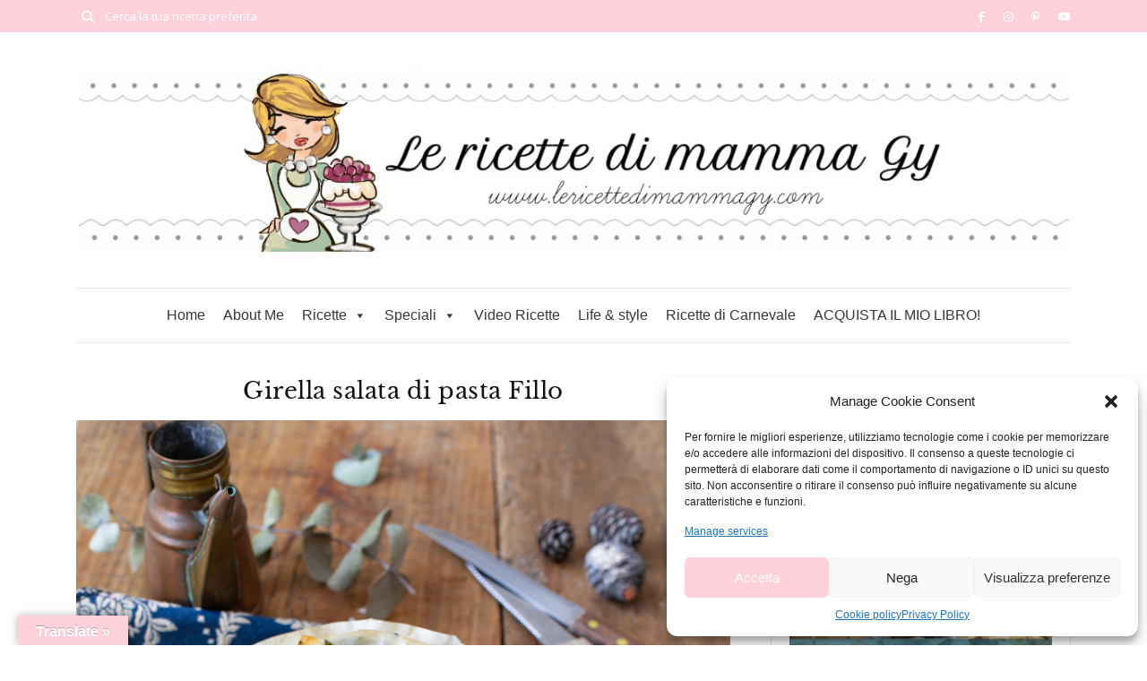

--- FILE ---
content_type: text/html; charset=UTF-8
request_url: https://www.lericettedimammagy.com/ricetta/girella-salata-di-pasta-fillo/
body_size: 28548
content:
<!DOCTYPE html>
<html lang="it-IT" prefix="og: https://ogp.me/ns#">
	<head>
		<meta charset="UTF-8"/>
		<meta name="viewport" content="width=device-width, initial-scale=1.0" />
		<link rel="pingback" href="https://www.lericettedimammagy.com/xmlrpc.php"/>
		
<!-- Ottimizzazione per i motori di ricerca di Rank Math - https://rankmath.com/ -->
<title>Girella salata di pasta Fillo</title>
<meta name="description" content="La girella di pasta fillo è una torta salata croccante fuori con un ripieno vegetariano a base di spinaci e Feta.Una preparazione semplice ma molto scenografica"/>
<meta name="robots" content="follow, index, max-snippet:-1, max-video-preview:-1, max-image-preview:large"/>
<link rel="canonical" href="https://www.lericettedimammagy.com/ricetta/girella-salata-di-pasta-fillo/" />
<meta property="og:locale" content="it_IT" />
<meta property="og:type" content="article" />
<meta property="og:title" content="Girella salata di pasta Fillo" />
<meta property="og:description" content="La girella di pasta fillo è una torta salata croccante fuori con un ripieno vegetariano a base di spinaci e Feta.Una preparazione semplice ma molto scenografica" />
<meta property="og:url" content="https://www.lericettedimammagy.com/ricetta/girella-salata-di-pasta-fillo/" />
<meta property="og:site_name" content="Mamma Gy" />
<meta property="article:tag" content="secondi vegetariani" />
<meta property="article:tag" content="spinaci" />
<meta property="article:tag" content="torte salate" />
<meta property="article:section" content="Secondi Piatti" />
<meta property="og:updated_time" content="2019-10-07T16:44:25+02:00" />
<meta property="og:image" content="https://www.lericettedimammagy.com/wp-content/uploads/2019/10/girella-cop-0226.jpg" />
<meta property="og:image:secure_url" content="https://www.lericettedimammagy.com/wp-content/uploads/2019/10/girella-cop-0226.jpg" />
<meta property="og:image:width" content="1920" />
<meta property="og:image:height" content="1280" />
<meta property="og:image:alt" content="Girella salata di pasta Fillo" />
<meta property="og:image:type" content="image/jpeg" />
<meta property="article:published_time" content="2019-10-07T16:42:21+02:00" />
<meta property="article:modified_time" content="2019-10-07T16:44:25+02:00" />
<meta name="twitter:card" content="summary" />
<meta name="twitter:title" content="Girella salata di pasta Fillo" />
<meta name="twitter:description" content="La girella di pasta fillo è una torta salata croccante fuori con un ripieno vegetariano a base di spinaci e Feta.Una preparazione semplice ma molto scenografica" />
<meta name="twitter:image" content="https://www.lericettedimammagy.com/wp-content/uploads/2019/10/girella-cop-0226.jpg" />
<meta name="twitter:label1" content="Scritto da" />
<meta name="twitter:data1" content="Germana Busca" />
<meta name="twitter:label2" content="Tempo di lettura" />
<meta name="twitter:data2" content="Meno di un minuto" />
<script type="application/ld+json" class="rank-math-schema">{"@context":"https://schema.org","@graph":[{"@type":["Person","Organization"],"@id":"https://www.lericettedimammagy.com/#person","name":"Germana Busca","logo":{"@type":"ImageObject","@id":"https://www.lericettedimammagy.com/#logo","url":"https://www.lericettedimammagy.com/wp-content/uploads/2016/06/cropped-phonto.jpg","contentUrl":"https://www.lericettedimammagy.com/wp-content/uploads/2016/06/cropped-phonto.jpg","caption":"Germana Busca","inLanguage":"it-IT","width":"512","height":"512"},"image":{"@type":"ImageObject","@id":"https://www.lericettedimammagy.com/#logo","url":"https://www.lericettedimammagy.com/wp-content/uploads/2016/06/cropped-phonto.jpg","contentUrl":"https://www.lericettedimammagy.com/wp-content/uploads/2016/06/cropped-phonto.jpg","caption":"Germana Busca","inLanguage":"it-IT","width":"512","height":"512"}},{"@type":"WebSite","@id":"https://www.lericettedimammagy.com/#website","url":"https://www.lericettedimammagy.com","name":"Germana Busca","publisher":{"@id":"https://www.lericettedimammagy.com/#person"},"inLanguage":"it-IT"},{"@type":"ImageObject","@id":"https://www.lericettedimammagy.com/wp-content/uploads/2019/10/girella-cop-0226.jpg","url":"https://www.lericettedimammagy.com/wp-content/uploads/2019/10/girella-cop-0226.jpg","width":"1920","height":"1280","inLanguage":"it-IT"},{"@type":"WebPage","@id":"https://www.lericettedimammagy.com/ricetta/girella-salata-di-pasta-fillo/#webpage","url":"https://www.lericettedimammagy.com/ricetta/girella-salata-di-pasta-fillo/","name":"Girella salata di pasta Fillo","datePublished":"2019-10-07T16:42:21+02:00","dateModified":"2019-10-07T16:44:25+02:00","isPartOf":{"@id":"https://www.lericettedimammagy.com/#website"},"primaryImageOfPage":{"@id":"https://www.lericettedimammagy.com/wp-content/uploads/2019/10/girella-cop-0226.jpg"},"inLanguage":"it-IT"},{"@type":"Person","@id":"https://www.lericettedimammagy.com/ricetta/girella-salata-di-pasta-fillo/#author","name":"Germana Busca","image":{"@type":"ImageObject","@id":"https://secure.gravatar.com/avatar/cd55efecbf82e8ee5d2b73570b70c6ef4968e1765cc7c2e7b3b17972d0afe525?s=96&amp;d=identicon&amp;r=g","url":"https://secure.gravatar.com/avatar/cd55efecbf82e8ee5d2b73570b70c6ef4968e1765cc7c2e7b3b17972d0afe525?s=96&amp;d=identicon&amp;r=g","caption":"Germana Busca","inLanguage":"it-IT"},"sameAs":["http://www.lericettedimammagy.com"]},{"@type":"BlogPosting","headline":"Girella salata di pasta Fillo","datePublished":"2019-10-07T16:42:21+02:00","dateModified":"2019-10-07T16:44:25+02:00","articleSection":"Secondi Piatti, torte salate","author":{"@id":"https://www.lericettedimammagy.com/ricetta/girella-salata-di-pasta-fillo/#author","name":"Germana Busca"},"publisher":{"@id":"https://www.lericettedimammagy.com/#person"},"description":"La girella di pasta fillo \u00e8 una torta salata croccante fuori con un ripieno vegetariano a base di spinaci e Feta.Una preparazione semplice ma molto scenografica","name":"Girella salata di pasta Fillo","@id":"https://www.lericettedimammagy.com/ricetta/girella-salata-di-pasta-fillo/#richSnippet","isPartOf":{"@id":"https://www.lericettedimammagy.com/ricetta/girella-salata-di-pasta-fillo/#webpage"},"image":{"@id":"https://www.lericettedimammagy.com/wp-content/uploads/2019/10/girella-cop-0226.jpg"},"inLanguage":"it-IT","mainEntityOfPage":{"@id":"https://www.lericettedimammagy.com/ricetta/girella-salata-di-pasta-fillo/#webpage"}}]}</script>
<!-- /Rank Math WordPress SEO plugin -->

<link rel='dns-prefetch' href='//translate.google.com' />
<link rel="alternate" type="application/rss+xml" title="Mamma Gy &raquo; Feed" href="https://www.lericettedimammagy.com/feed/" />
<link rel="alternate" type="application/rss+xml" title="Mamma Gy &raquo; Feed dei commenti" href="https://www.lericettedimammagy.com/comments/feed/" />
<link rel="alternate" type="application/rss+xml" title="Mamma Gy &raquo; Girella salata di pasta Fillo Feed dei commenti" href="https://www.lericettedimammagy.com/ricetta/girella-salata-di-pasta-fillo/feed/" />
<link rel="alternate" title="oEmbed (JSON)" type="application/json+oembed" href="https://www.lericettedimammagy.com/wp-json/oembed/1.0/embed?url=https%3A%2F%2Fwww.lericettedimammagy.com%2Fricetta%2Fgirella-salata-di-pasta-fillo%2F" />
<link rel="alternate" title="oEmbed (XML)" type="text/xml+oembed" href="https://www.lericettedimammagy.com/wp-json/oembed/1.0/embed?url=https%3A%2F%2Fwww.lericettedimammagy.com%2Fricetta%2Fgirella-salata-di-pasta-fillo%2F&#038;format=xml" />
<style id='wp-img-auto-sizes-contain-inline-css' type='text/css'>
img:is([sizes=auto i],[sizes^="auto," i]){contain-intrinsic-size:3000px 1500px}
/*# sourceURL=wp-img-auto-sizes-contain-inline-css */
</style>
<style id='wp-block-library-inline-css' type='text/css'>
:root{--wp-block-synced-color:#7a00df;--wp-block-synced-color--rgb:122,0,223;--wp-bound-block-color:var(--wp-block-synced-color);--wp-editor-canvas-background:#ddd;--wp-admin-theme-color:#007cba;--wp-admin-theme-color--rgb:0,124,186;--wp-admin-theme-color-darker-10:#006ba1;--wp-admin-theme-color-darker-10--rgb:0,107,160.5;--wp-admin-theme-color-darker-20:#005a87;--wp-admin-theme-color-darker-20--rgb:0,90,135;--wp-admin-border-width-focus:2px}@media (min-resolution:192dpi){:root{--wp-admin-border-width-focus:1.5px}}.wp-element-button{cursor:pointer}:root .has-very-light-gray-background-color{background-color:#eee}:root .has-very-dark-gray-background-color{background-color:#313131}:root .has-very-light-gray-color{color:#eee}:root .has-very-dark-gray-color{color:#313131}:root .has-vivid-green-cyan-to-vivid-cyan-blue-gradient-background{background:linear-gradient(135deg,#00d084,#0693e3)}:root .has-purple-crush-gradient-background{background:linear-gradient(135deg,#34e2e4,#4721fb 50%,#ab1dfe)}:root .has-hazy-dawn-gradient-background{background:linear-gradient(135deg,#faaca8,#dad0ec)}:root .has-subdued-olive-gradient-background{background:linear-gradient(135deg,#fafae1,#67a671)}:root .has-atomic-cream-gradient-background{background:linear-gradient(135deg,#fdd79a,#004a59)}:root .has-nightshade-gradient-background{background:linear-gradient(135deg,#330968,#31cdcf)}:root .has-midnight-gradient-background{background:linear-gradient(135deg,#020381,#2874fc)}:root{--wp--preset--font-size--normal:16px;--wp--preset--font-size--huge:42px}.has-regular-font-size{font-size:1em}.has-larger-font-size{font-size:2.625em}.has-normal-font-size{font-size:var(--wp--preset--font-size--normal)}.has-huge-font-size{font-size:var(--wp--preset--font-size--huge)}.has-text-align-center{text-align:center}.has-text-align-left{text-align:left}.has-text-align-right{text-align:right}.has-fit-text{white-space:nowrap!important}#end-resizable-editor-section{display:none}.aligncenter{clear:both}.items-justified-left{justify-content:flex-start}.items-justified-center{justify-content:center}.items-justified-right{justify-content:flex-end}.items-justified-space-between{justify-content:space-between}.screen-reader-text{border:0;clip-path:inset(50%);height:1px;margin:-1px;overflow:hidden;padding:0;position:absolute;width:1px;word-wrap:normal!important}.screen-reader-text:focus{background-color:#ddd;clip-path:none;color:#444;display:block;font-size:1em;height:auto;left:5px;line-height:normal;padding:15px 23px 14px;text-decoration:none;top:5px;width:auto;z-index:100000}html :where(.has-border-color){border-style:solid}html :where([style*=border-top-color]){border-top-style:solid}html :where([style*=border-right-color]){border-right-style:solid}html :where([style*=border-bottom-color]){border-bottom-style:solid}html :where([style*=border-left-color]){border-left-style:solid}html :where([style*=border-width]){border-style:solid}html :where([style*=border-top-width]){border-top-style:solid}html :where([style*=border-right-width]){border-right-style:solid}html :where([style*=border-bottom-width]){border-bottom-style:solid}html :where([style*=border-left-width]){border-left-style:solid}html :where(img[class*=wp-image-]){height:auto;max-width:100%}:where(figure){margin:0 0 1em}html :where(.is-position-sticky){--wp-admin--admin-bar--position-offset:var(--wp-admin--admin-bar--height,0px)}@media screen and (max-width:600px){html :where(.is-position-sticky){--wp-admin--admin-bar--position-offset:0px}}

/*# sourceURL=wp-block-library-inline-css */
</style><style id='global-styles-inline-css' type='text/css'>
:root{--wp--preset--aspect-ratio--square: 1;--wp--preset--aspect-ratio--4-3: 4/3;--wp--preset--aspect-ratio--3-4: 3/4;--wp--preset--aspect-ratio--3-2: 3/2;--wp--preset--aspect-ratio--2-3: 2/3;--wp--preset--aspect-ratio--16-9: 16/9;--wp--preset--aspect-ratio--9-16: 9/16;--wp--preset--color--black: #000000;--wp--preset--color--cyan-bluish-gray: #abb8c3;--wp--preset--color--white: #ffffff;--wp--preset--color--pale-pink: #f78da7;--wp--preset--color--vivid-red: #cf2e2e;--wp--preset--color--luminous-vivid-orange: #ff6900;--wp--preset--color--luminous-vivid-amber: #fcb900;--wp--preset--color--light-green-cyan: #7bdcb5;--wp--preset--color--vivid-green-cyan: #00d084;--wp--preset--color--pale-cyan-blue: #8ed1fc;--wp--preset--color--vivid-cyan-blue: #0693e3;--wp--preset--color--vivid-purple: #9b51e0;--wp--preset--color--spring-wood: #f9f8f3;--wp--preset--color--gallery: #eeeeee;--wp--preset--color--silver-chalice: #ababab;--wp--preset--color--summer-green: #95b5ac;--wp--preset--color--boulder: #757575;--wp--preset--color--cod-gray: #111111;--wp--preset--gradient--vivid-cyan-blue-to-vivid-purple: linear-gradient(135deg,rgb(6,147,227) 0%,rgb(155,81,224) 100%);--wp--preset--gradient--light-green-cyan-to-vivid-green-cyan: linear-gradient(135deg,rgb(122,220,180) 0%,rgb(0,208,130) 100%);--wp--preset--gradient--luminous-vivid-amber-to-luminous-vivid-orange: linear-gradient(135deg,rgb(252,185,0) 0%,rgb(255,105,0) 100%);--wp--preset--gradient--luminous-vivid-orange-to-vivid-red: linear-gradient(135deg,rgb(255,105,0) 0%,rgb(207,46,46) 100%);--wp--preset--gradient--very-light-gray-to-cyan-bluish-gray: linear-gradient(135deg,rgb(238,238,238) 0%,rgb(169,184,195) 100%);--wp--preset--gradient--cool-to-warm-spectrum: linear-gradient(135deg,rgb(74,234,220) 0%,rgb(151,120,209) 20%,rgb(207,42,186) 40%,rgb(238,44,130) 60%,rgb(251,105,98) 80%,rgb(254,248,76) 100%);--wp--preset--gradient--blush-light-purple: linear-gradient(135deg,rgb(255,206,236) 0%,rgb(152,150,240) 100%);--wp--preset--gradient--blush-bordeaux: linear-gradient(135deg,rgb(254,205,165) 0%,rgb(254,45,45) 50%,rgb(107,0,62) 100%);--wp--preset--gradient--luminous-dusk: linear-gradient(135deg,rgb(255,203,112) 0%,rgb(199,81,192) 50%,rgb(65,88,208) 100%);--wp--preset--gradient--pale-ocean: linear-gradient(135deg,rgb(255,245,203) 0%,rgb(182,227,212) 50%,rgb(51,167,181) 100%);--wp--preset--gradient--electric-grass: linear-gradient(135deg,rgb(202,248,128) 0%,rgb(113,206,126) 100%);--wp--preset--gradient--midnight: linear-gradient(135deg,rgb(2,3,129) 0%,rgb(40,116,252) 100%);--wp--preset--font-size--small: 10px;--wp--preset--font-size--medium: 19px;--wp--preset--font-size--large: 28px;--wp--preset--font-size--x-large: 42px;--wp--preset--font-size--normal: 13px;--wp--preset--font-size--huge: 41px;--wp--preset--spacing--20: 0.44rem;--wp--preset--spacing--30: 0.67rem;--wp--preset--spacing--40: 1rem;--wp--preset--spacing--50: 1.5rem;--wp--preset--spacing--60: 2.25rem;--wp--preset--spacing--70: 3.38rem;--wp--preset--spacing--80: 5.06rem;--wp--preset--shadow--natural: 6px 6px 9px rgba(0, 0, 0, 0.2);--wp--preset--shadow--deep: 12px 12px 50px rgba(0, 0, 0, 0.4);--wp--preset--shadow--sharp: 6px 6px 0px rgba(0, 0, 0, 0.2);--wp--preset--shadow--outlined: 6px 6px 0px -3px rgb(255, 255, 255), 6px 6px rgb(0, 0, 0);--wp--preset--shadow--crisp: 6px 6px 0px rgb(0, 0, 0);}:where(.is-layout-flex){gap: 0.5em;}:where(.is-layout-grid){gap: 0.5em;}body .is-layout-flex{display: flex;}.is-layout-flex{flex-wrap: wrap;align-items: center;}.is-layout-flex > :is(*, div){margin: 0;}body .is-layout-grid{display: grid;}.is-layout-grid > :is(*, div){margin: 0;}:where(.wp-block-columns.is-layout-flex){gap: 2em;}:where(.wp-block-columns.is-layout-grid){gap: 2em;}:where(.wp-block-post-template.is-layout-flex){gap: 1.25em;}:where(.wp-block-post-template.is-layout-grid){gap: 1.25em;}.has-black-color{color: var(--wp--preset--color--black) !important;}.has-cyan-bluish-gray-color{color: var(--wp--preset--color--cyan-bluish-gray) !important;}.has-white-color{color: var(--wp--preset--color--white) !important;}.has-pale-pink-color{color: var(--wp--preset--color--pale-pink) !important;}.has-vivid-red-color{color: var(--wp--preset--color--vivid-red) !important;}.has-luminous-vivid-orange-color{color: var(--wp--preset--color--luminous-vivid-orange) !important;}.has-luminous-vivid-amber-color{color: var(--wp--preset--color--luminous-vivid-amber) !important;}.has-light-green-cyan-color{color: var(--wp--preset--color--light-green-cyan) !important;}.has-vivid-green-cyan-color{color: var(--wp--preset--color--vivid-green-cyan) !important;}.has-pale-cyan-blue-color{color: var(--wp--preset--color--pale-cyan-blue) !important;}.has-vivid-cyan-blue-color{color: var(--wp--preset--color--vivid-cyan-blue) !important;}.has-vivid-purple-color{color: var(--wp--preset--color--vivid-purple) !important;}.has-black-background-color{background-color: var(--wp--preset--color--black) !important;}.has-cyan-bluish-gray-background-color{background-color: var(--wp--preset--color--cyan-bluish-gray) !important;}.has-white-background-color{background-color: var(--wp--preset--color--white) !important;}.has-pale-pink-background-color{background-color: var(--wp--preset--color--pale-pink) !important;}.has-vivid-red-background-color{background-color: var(--wp--preset--color--vivid-red) !important;}.has-luminous-vivid-orange-background-color{background-color: var(--wp--preset--color--luminous-vivid-orange) !important;}.has-luminous-vivid-amber-background-color{background-color: var(--wp--preset--color--luminous-vivid-amber) !important;}.has-light-green-cyan-background-color{background-color: var(--wp--preset--color--light-green-cyan) !important;}.has-vivid-green-cyan-background-color{background-color: var(--wp--preset--color--vivid-green-cyan) !important;}.has-pale-cyan-blue-background-color{background-color: var(--wp--preset--color--pale-cyan-blue) !important;}.has-vivid-cyan-blue-background-color{background-color: var(--wp--preset--color--vivid-cyan-blue) !important;}.has-vivid-purple-background-color{background-color: var(--wp--preset--color--vivid-purple) !important;}.has-black-border-color{border-color: var(--wp--preset--color--black) !important;}.has-cyan-bluish-gray-border-color{border-color: var(--wp--preset--color--cyan-bluish-gray) !important;}.has-white-border-color{border-color: var(--wp--preset--color--white) !important;}.has-pale-pink-border-color{border-color: var(--wp--preset--color--pale-pink) !important;}.has-vivid-red-border-color{border-color: var(--wp--preset--color--vivid-red) !important;}.has-luminous-vivid-orange-border-color{border-color: var(--wp--preset--color--luminous-vivid-orange) !important;}.has-luminous-vivid-amber-border-color{border-color: var(--wp--preset--color--luminous-vivid-amber) !important;}.has-light-green-cyan-border-color{border-color: var(--wp--preset--color--light-green-cyan) !important;}.has-vivid-green-cyan-border-color{border-color: var(--wp--preset--color--vivid-green-cyan) !important;}.has-pale-cyan-blue-border-color{border-color: var(--wp--preset--color--pale-cyan-blue) !important;}.has-vivid-cyan-blue-border-color{border-color: var(--wp--preset--color--vivid-cyan-blue) !important;}.has-vivid-purple-border-color{border-color: var(--wp--preset--color--vivid-purple) !important;}.has-vivid-cyan-blue-to-vivid-purple-gradient-background{background: var(--wp--preset--gradient--vivid-cyan-blue-to-vivid-purple) !important;}.has-light-green-cyan-to-vivid-green-cyan-gradient-background{background: var(--wp--preset--gradient--light-green-cyan-to-vivid-green-cyan) !important;}.has-luminous-vivid-amber-to-luminous-vivid-orange-gradient-background{background: var(--wp--preset--gradient--luminous-vivid-amber-to-luminous-vivid-orange) !important;}.has-luminous-vivid-orange-to-vivid-red-gradient-background{background: var(--wp--preset--gradient--luminous-vivid-orange-to-vivid-red) !important;}.has-very-light-gray-to-cyan-bluish-gray-gradient-background{background: var(--wp--preset--gradient--very-light-gray-to-cyan-bluish-gray) !important;}.has-cool-to-warm-spectrum-gradient-background{background: var(--wp--preset--gradient--cool-to-warm-spectrum) !important;}.has-blush-light-purple-gradient-background{background: var(--wp--preset--gradient--blush-light-purple) !important;}.has-blush-bordeaux-gradient-background{background: var(--wp--preset--gradient--blush-bordeaux) !important;}.has-luminous-dusk-gradient-background{background: var(--wp--preset--gradient--luminous-dusk) !important;}.has-pale-ocean-gradient-background{background: var(--wp--preset--gradient--pale-ocean) !important;}.has-electric-grass-gradient-background{background: var(--wp--preset--gradient--electric-grass) !important;}.has-midnight-gradient-background{background: var(--wp--preset--gradient--midnight) !important;}.has-small-font-size{font-size: var(--wp--preset--font-size--small) !important;}.has-medium-font-size{font-size: var(--wp--preset--font-size--medium) !important;}.has-large-font-size{font-size: var(--wp--preset--font-size--large) !important;}.has-x-large-font-size{font-size: var(--wp--preset--font-size--x-large) !important;}
/*# sourceURL=global-styles-inline-css */
</style>

<style id='classic-theme-styles-inline-css' type='text/css'>
/*! This file is auto-generated */
.wp-block-button__link{color:#fff;background-color:#32373c;border-radius:9999px;box-shadow:none;text-decoration:none;padding:calc(.667em + 2px) calc(1.333em + 2px);font-size:1.125em}.wp-block-file__button{background:#32373c;color:#fff;text-decoration:none}
/*# sourceURL=/wp-includes/css/classic-themes.min.css */
</style>
<link rel='stylesheet' id='wpo_min-header-0-css' href='https://www.lericettedimammagy.com/wp-content/cache/wpo-minify/1768569377/assets/wpo-minify-header-b81774f5.min.css' type='text/css' media='all' />
<script type="text/javascript" id="wpo_min-header-0-js-extra">
/* <![CDATA[ */
var _EPYT_ = {"ajaxurl":"https://www.lericettedimammagy.com/wp-admin/admin-ajax.php","security":"83c5b455a3","gallery_scrolloffset":"20","eppathtoscripts":"https://www.lericettedimammagy.com/wp-content/plugins/youtube-embed-plus/scripts/","eppath":"https://www.lericettedimammagy.com/wp-content/plugins/youtube-embed-plus/","epresponsiveselector":"[\"iframe.__youtube_prefs_widget__\"]","epdovol":"1","version":"14.2.4","evselector":"iframe.__youtube_prefs__[src], iframe[src*=\"youtube.com/embed/\"], iframe[src*=\"youtube-nocookie.com/embed/\"]","ajax_compat":"","maxres_facade":"eager","ytapi_load":"light","pause_others":"","stopMobileBuffer":"1","facade_mode":"","not_live_on_channel":""};
//# sourceURL=wpo_min-header-0-js-extra
/* ]]> */
</script>
<script type="text/javascript" src="https://www.lericettedimammagy.com/wp-content/cache/wpo-minify/1768569377/assets/wpo-minify-header-dad61786.min.js" id="wpo_min-header-0-js"></script>
<link rel="https://api.w.org/" href="https://www.lericettedimammagy.com/wp-json/" /><link rel="alternate" title="JSON" type="application/json" href="https://www.lericettedimammagy.com/wp-json/wp/v2/posts/19889" /><link rel="EditURI" type="application/rsd+xml" title="RSD" href="https://www.lericettedimammagy.com/xmlrpc.php?rsd" />

<link rel='shortlink' href='https://www.lericettedimammagy.com/?p=19889' />
<style>#google_language_translator{width:auto!important;}div.skiptranslate.goog-te-gadget{display:inline!important;}.goog-tooltip{display: none!important;}.goog-tooltip:hover{display: none!important;}.goog-text-highlight{background-color:transparent!important;border:none!important;box-shadow:none!important;}#google_language_translator select.goog-te-combo{color:#32373c;}#google_language_translator{color:transparent;}body{top:0px!important;}#goog-gt-{display:none!important;}font font{background-color:transparent!important;box-shadow:none!important;position:initial!important;}#glt-translate-trigger{left:20px;right:auto;}#glt-translate-trigger > span{color:#ffffff;}#glt-translate-trigger{background:#ffd1dd;}.goog-te-gadget .goog-te-combo{width:100%;}#google_language_translator .goog-te-gadget .goog-te-combo{background:#ffd1dd;border:0!important;}</style>			<style>.cmplz-hidden {
					display: none !important;
				}</style>				<link rel="preconnect" href="https://fonts.gstatic.com" crossorigin />
				<link rel="preload" as="style" href="//fonts.googleapis.com/css?family=Open+Sans&display=swap" />
								<link rel="stylesheet" href="//fonts.googleapis.com/css?family=Open+Sans&display=swap" media="all" />
				<link rel="icon" href="https://www.lericettedimammagy.com/wp-content/uploads/2016/06/cropped-phonto-32x32.jpg" sizes="32x32" />
<link rel="icon" href="https://www.lericettedimammagy.com/wp-content/uploads/2016/06/cropped-phonto-192x192.jpg" sizes="192x192" />
<link rel="apple-touch-icon" href="https://www.lericettedimammagy.com/wp-content/uploads/2016/06/cropped-phonto-180x180.jpg" />
<meta name="msapplication-TileImage" content="https://www.lericettedimammagy.com/wp-content/uploads/2016/06/cropped-phonto-270x270.jpg" />
		<style type="text/css" id="wp-custom-css">
			p#footer-copyright {
    color: #fff;
}
.previous-slide-btn{
    right: 0;
    padding-left: 4px;
    padding-top: 2px !important;
}
.next-slide-btn {
    right: 0;
    padding-left: 4px;
    padding-top: 2px !important;
}
.slideshow-btn {
    font-size: 30px !important;
    width: 35px;
    height: 60px;
    color: #000000;
    line-height: 58px;
    text-align: center;
    position: absolute;
    transform: translateY(-50%) !important;
    background-color: #ffd1dd;
    top: 50%;
    opacity: .9;
    z-index: 10;
    -moz-transition: opacity,.5s,ease-in-out;
    -webkit-transition: opacity,.5s,ease-in-out;
    transition: opacity,.5s,ease-in-out;
    cursor: pointer;
}
.single-post-title h1 {
    font-size: 26px;
    color: #111;
    line-height: 26px;
    letter-spacing: .5px;
    text-decoration: none;
    display: block;
    margin-bottom: 5px;
    -ms-word-wrap: break-word;
    word-wrap: break-word;
}
#header-search input[type=text] {
    width: 200px;
   
}
.breadcrumbs {
    text-align: center;
}
.breadcrumbs a {
    text-align: center;
    text-decoration: none;
		color: #888;;
}
.breadcrumbs a:hover {
    text-align: center;
    text-decoration: none;
	  color:#ffd1dd;
}
.single-post-top-meta {
  display:none;  
}
.post-type-image.clearfix {
    display: none;
}

.wpmega-enabled-mobile-menu .wpmm-mega-wrapper.hide-menu {
    display: unset;
}
.wpmega-openblock {
    display: none !important;
}
.wp-mega-toggle-block {
    cursor: pointer;
    display: none !important;
}
.wp-megamenu-main-wrapper a:hover {
    text-decoration: none;
    color: #ffd1dd !important;
	font-weight: 800;
}

.widget-social-icons li a {
    font-size: 16px !important;
    color: #ffd1dd !important;
    margin-left: 15px !important;
}
.widget-social-icons li a:hover {
    font-size: 16px !important;
    color: #aac4a8 !important;
    margin-left: 15px !important;
}

.page-content * img, .page-content img {
    height: auto;
    display: block;
    max-width: 100%;
    margin-bottom: 0px;
}
.col-medium-6 img.image:hover {
    opacity: .5;
    transition: opacity .5s ease-out;
    -moz-transition: opacity .5s ease-out;
    -webkit-transition: opacity .5s ease-out;
    -o-transition: opacity .5s ease-out;
}
@media (max-width: 991px){
#site-logo, #site-logo img {
    max-width: 280px!important;
}}
.page-content ul:not(.recipe-list-item-times):not(.recipe-card-list)>li:before {
    content: none;
    color: #111;
    font-size: 20px;
    vertical-align: middle;
}
.rp4wp-related-posts ul>li a {
    text-decoration: none !important;
}
.rp4wp-related-posts ul>li a:hover {
	color: #ffd1dd;
    text-decoration: none !important;
}
.rp4wp-related-posts {
   padding-top: 0px; 
    border-top: 1px solid #e6e6e6;
    margin-top: 10px;
    clear: left;
    display: inline-block;
	  text-align: center;
}
.rp4wp-related-posts h3
{
	    font-size: 12px !important;
    color: #111;
    line-height: 15px;
    text-align: center!important;
    text-transform: uppercase;
    letter-spacing: .5px;
    display: inline-block;
    border-bottom: 1px solid #95b5ac;
    margin-bottom: 30px;
    padding-bottom: 7px;
    font-family: Lato,sans-serif !important;
    font-weight: 400;
}
.sidebar-widget .rp4wp-related-posts{
	display:none;
	
}
#sb_instagram .sb_instagram_header {
    float: left;
    clear: both;
    margin: 0 0 15px 0;
    padding-left: 45% !important;
}
@media only screen and (max-width: 768px){
	.wpmm_megamenu .wp-megamenu-main-wrapper ul .wpmm-sub-menu-wrap ul.wp-mega-sub-menu li {
    margin-bottom: 0px;
}
	.page_item>a {
    font-size: 11px;
    float: none;
    display: block;
    padding: 10px 0 10px 15px;
    margin-left: 0;
    margin-right: 0;
    text-align: left;
    border-bottom: 1px solid #e6e6e6;
}
	.rp4wp-related-posts ul>li {
    list-style: none;
    padding: 0;
    margin: 0;
    padding-bottom: 20px;
    float: left;
    width: 30%;
    margin-right: 20px;
    width: 100%;
}
	#site-logo, #site-logo img {
    max-width: 280px!important;
}
	#sb_instagram .sb_instagram_header {
    float: left;
    clear: both;
    margin: 0 0 15px 0;
    padding-left: 25% !important;
}
	#sb_instagram.sbi_col_3 #sbi_images .sbi_item, #sb_instagram.sbi_col_4 #sbi_images .sbi_item, #sb_instagram.sbi_col_5 #sbi_images .sbi_item, #sb_instagram.sbi_col_6 #sbi_images .sbi_item, #sb_instagram.sbi_col_7 #sbi_images .sbi_item, #sb_instagram.sbi_col_8 #sbi_images .sbi_item, #sb_instagram.sbi_col_9 #sbi_images .sbi_item, #sb_instagram.sbi_col_10 #sbi_images .sbi_item {
    width: 50%;
}
	#sb_instagram .sbi_photo {
    display: block;
		float:left !important;
    text-decoration: none;
    width: 100%;
    max-height: 150px;
		
}
	#header-search {
    width: 100%;
}
	#header-search input[type=text] {
    width: 100%;
		text-align:center;
   
}
}
.heateor_sss_sharing_container.heateor_sss_horizontal_sharing {
    display: none;
}		</style>
		<style type="text/css">/** Mega Menu CSS: fs **/</style>
	</head>

	<body data-cmplz=2 class="wp-singular post-template-default single single-post postid-19889 single-format-standard wp-custom-logo wp-embed-responsive wp-theme-cuisine mega-menu-main-menu">
	
			
				
		<header id="site-header" class="header-style-1  ">
			
			<div id="site-header-inner">

				
<section id="header-top">
	
	<div class="container clearfix">
	
				
			<form id="header-search" role="search" method="get" action="https://www.lericettedimammagy.com/">
				<button type="submit" id="submit-button">
					<i class="fa fa-search"></i>
				</button>
				<input type="text" placeholder="Cerca la tua ricetta preferita" class="font-opensans-reg" name="s" id="s" />
			</form>
		
				
				
			<ul class="header-social">
						
			<li>
				<a href="https://www.facebook.com/LericettedimammaGy" target="_blank">
					<i class="fab fa-facebook-f"></i><span>Facebook</span>
				</a>
			</li>
			
				
			<li>
				<a href="https://www.instagram.com/mamma_gy/" target="_blank">
					<i class="fab fa-instagram"></i><span>Instagram</span>
				</a>
			</li>
			
				
			<li>
				<a href="https://it.pinterest.com/gerbusca/" target="_blank">
					<i class="fab fa-pinterest-p"></i><span>Pinterest</span>
				</a>
			</li>
			
				
			<li>
				<a href="https://www.youtube.com/channel/UCrgQZxBi8BDg10tUb9TJyIQ" target="_blank">
					<i class="fab fa-youtube"></i><span>Youtube</span>
				</a>
			</li>
			
					</ul>
		
			
	</div>
	
</section>
<!-- #header-top -->
<div id="header-middle">

	<div class="container">
	
		<div class="medium-header-container clearfix">
		
			
<a href="https://www.lericettedimammagy.com/" id="site-logo">
	<img src="https://www.lericettedimammagy.com/wp-content/uploads/2017/06/lericettedimammagy-.jpg" alt="Mamma Gy">
</a>
<!-- #site-logo -->
<div id="mobile-nav-button">
	<div id="mobile-nav-icon">
		<span></span>
		<span></span>
		<span></span>
		<span></span>
	</div>
</div>
<!-- #mobile-nav-button -->			
		</div>

	</div>
	
</div>
<!-- #header-middle -->

<div id="header-navigation" class="nav-fixed">

	<div class="container">
		
		<nav id="header-nav">
			<div id="mega-menu-wrap-main-menu" class="mega-menu-wrap"><div class="mega-menu-toggle"><div class="mega-toggle-blocks-left"><div class='mega-toggle-block mega-menu-toggle-animated-block mega-toggle-block-1' id='mega-toggle-block-1'><button aria-label="Toggle Menu" class="mega-toggle-animated mega-toggle-animated-slider" type="button" aria-expanded="false">
                  <span class="mega-toggle-animated-box">
                    <span class="mega-toggle-animated-inner"></span>
                  </span>
                </button></div></div><div class="mega-toggle-blocks-center"></div><div class="mega-toggle-blocks-right"><div class='mega-toggle-block mega-menu-toggle-animated-block mega-toggle-block-2' id='mega-toggle-block-2'><button aria-label="Toggle Menu" class="mega-toggle-animated mega-toggle-animated-slider" type="button" aria-expanded="false">
                  <span class="mega-toggle-animated-box">
                    <span class="mega-toggle-animated-inner"></span>
                  </span>
                </button></div></div></div><ul id="mega-menu-main-menu" class="mega-menu max-mega-menu mega-menu-horizontal mega-no-js" data-event="hover_intent" data-effect="fade_up" data-effect-speed="200" data-effect-mobile="slide" data-effect-speed-mobile="200" data-mobile-force-width="false" data-second-click="go" data-document-click="collapse" data-vertical-behaviour="standard" data-breakpoint="768" data-unbind="true" data-mobile-state="collapse_all" data-mobile-direction="vertical" data-hover-intent-timeout="300" data-hover-intent-interval="100"><li class="mega-menu-item mega-menu-item-type-post_type mega-menu-item-object-page mega-menu-item-home mega-align-bottom-left mega-menu-flyout mega-menu-item-16959" id="mega-menu-item-16959"><a class="mega-menu-link" href="https://www.lericettedimammagy.com/" tabindex="0">Home</a></li><li class="mega-menu-item mega-menu-item-type-post_type mega-menu-item-object-page mega-align-bottom-left mega-menu-flyout mega-menu-item-472" id="mega-menu-item-472"><a class="mega-menu-link" href="https://www.lericettedimammagy.com/info/" tabindex="0">About Me</a></li><li class="mega-menu-item mega-menu-item-type-custom mega-menu-item-object-custom mega-menu-item-has-children mega-menu-megamenu mega-menu-grid mega-align-bottom-left mega-menu-grid mega-menu-item-14869" id="mega-menu-item-14869"><a class="mega-menu-link" href="#" aria-expanded="false" tabindex="0">Ricette<span class="mega-indicator" aria-hidden="true"></span></a>
<ul class="mega-sub-menu" role='presentation'>
<li class="mega-menu-row" id="mega-menu-14869-0">
	<ul class="mega-sub-menu" style='--columns:12' role='presentation'>
<li class="mega-menu-column mega-menu-columns-3-of-12" style="--columns:12; --span:3" id="mega-menu-14869-0-0">
		<ul class="mega-sub-menu">
<li class="mega-menu-item mega-menu-item-type-custom mega-menu-item-object-custom mega-menu-item-has-children mega-menu-item-15074" id="mega-menu-item-15074"><a class="mega-menu-link" href="#">Pasti<span class="mega-indicator" aria-hidden="true"></span></a>
			<ul class="mega-sub-menu">
<li class="mega-menu-item mega-menu-item-type-taxonomy mega-menu-item-object-category mega-menu-item-15075" id="mega-menu-item-15075"><a class="mega-menu-link" href="https://www.lericettedimammagy.com/colazione/">Colazione</a></li><li class="mega-menu-item mega-menu-item-type-taxonomy mega-menu-item-object-category mega-menu-item-14871" id="mega-menu-item-14871"><a class="mega-menu-link" href="https://www.lericettedimammagy.com/antipasti/">Antipasti</a></li><li class="mega-menu-item mega-menu-item-type-taxonomy mega-menu-item-object-category mega-menu-item-14873" id="mega-menu-item-14873"><a class="mega-menu-link" href="https://www.lericettedimammagy.com/primi-piatti/">Primi Piatti</a></li><li class="mega-menu-item mega-menu-item-type-taxonomy mega-menu-item-object-category mega-current-post-ancestor mega-current-menu-parent mega-current-post-parent mega-menu-item-14872" id="mega-menu-item-14872"><a class="mega-menu-link" href="https://www.lericettedimammagy.com/secondi-piatti/">Secondi Piatti</a></li>			</ul>
</li>		</ul>
</li><li class="mega-menu-column mega-menu-columns-3-of-12" style="--columns:12; --span:3" id="mega-menu-14869-0-1">
		<ul class="mega-sub-menu">
<li class="mega-menu-item mega-menu-item-type-taxonomy mega-menu-item-object-category mega-menu-item-has-children mega-menu-item-14870" id="mega-menu-item-14870"><a class="mega-menu-link" href="https://www.lericettedimammagy.com/dolci/">Dolci<span class="mega-indicator" aria-hidden="true"></span></a>
			<ul class="mega-sub-menu">
<li class="mega-menu-item mega-menu-item-type-taxonomy mega-menu-item-object-category mega-menu-item-15104" id="mega-menu-item-15104"><a class="mega-menu-link" href="https://www.lericettedimammagy.com/cheesecake/">Cheesecake</a></li><li class="mega-menu-item mega-menu-item-type-taxonomy mega-menu-item-object-category mega-menu-item-15105" id="mega-menu-item-15105"><a class="mega-menu-link" href="https://www.lericettedimammagy.com/crostate/">Crostate</a></li><li class="mega-menu-item mega-menu-item-type-taxonomy mega-menu-item-object-category mega-menu-item-15106" id="mega-menu-item-15106"><a class="mega-menu-link" href="https://www.lericettedimammagy.com/dolci/tutto-cioccolato/">Dolci al cioccolato</a></li><li class="mega-menu-item mega-menu-item-type-taxonomy mega-menu-item-object-category mega-menu-item-15107" id="mega-menu-item-15107"><a class="mega-menu-link" href="https://www.lericettedimammagy.com/dolci/dolci-alla-frutta/">Dolci alla frutta</a></li><li class="mega-menu-item mega-menu-item-type-taxonomy mega-menu-item-object-category mega-menu-item-15108" id="mega-menu-item-15108"><a class="mega-menu-link" href="https://www.lericettedimammagy.com/dolci/dolci-senza-lattosio/">Dolci senza lattosio</a></li>			</ul>
</li>		</ul>
</li><li class="mega-menu-column mega-menu-columns-3-of-12" style="--columns:12; --span:3" id="mega-menu-14869-0-2">
		<ul class="mega-sub-menu">
<li class="mega-menu-item mega-menu-item-type-custom mega-menu-item-object-custom mega-menu-item-has-children mega-menu-item-15280" id="mega-menu-item-15280"><a class="mega-menu-link" href="#">Torte salate e pizze<span class="mega-indicator" aria-hidden="true"></span></a>
			<ul class="mega-sub-menu">
<li class="mega-menu-item mega-menu-item-type-taxonomy mega-menu-item-object-category mega-menu-item-15276" id="mega-menu-item-15276"><a class="mega-menu-link" href="https://www.lericettedimammagy.com/panificati/">Panificati</a></li><li class="mega-menu-item mega-menu-item-type-taxonomy mega-menu-item-object-category mega-menu-item-15277" id="mega-menu-item-15277"><a class="mega-menu-link" href="https://www.lericettedimammagy.com/pasta/">Pasta</a></li><li class="mega-menu-item mega-menu-item-type-taxonomy mega-menu-item-object-category mega-menu-item-15275" id="mega-menu-item-15275"><a class="mega-menu-link" href="https://www.lericettedimammagy.com/pizze-e-focacce/">Pizze e focacce</a></li><li class="mega-menu-item mega-menu-item-type-taxonomy mega-menu-item-object-category mega-current-post-ancestor mega-current-menu-parent mega-current-post-parent mega-menu-item-15278" id="mega-menu-item-15278"><a class="mega-menu-link" href="https://www.lericettedimammagy.com/torte-salate/">Torte salate</a></li>			</ul>
</li>		</ul>
</li><li class="mega-menu-column mega-menu-columns-3-of-12" style="--columns:12; --span:3" id="mega-menu-14869-0-3">
		<ul class="mega-sub-menu">
<li class="mega-menu-item mega-menu-item-type-custom mega-menu-item-object-custom mega-menu-item-has-children mega-menu-item-15072" id="mega-menu-item-15072"><a class="mega-menu-link" href="#">Regimi alimentari<span class="mega-indicator" aria-hidden="true"></span></a>
			<ul class="mega-sub-menu">
<li class="mega-menu-item mega-menu-item-type-taxonomy mega-menu-item-object-category mega-menu-item-15035" id="mega-menu-item-15035"><a class="mega-menu-link" href="https://www.lericettedimammagy.com/ricette-senza-lattosio/">Ricette senza lattosio</a></li><li class="mega-menu-item mega-menu-item-type-taxonomy mega-menu-item-object-category mega-menu-item-17902" id="mega-menu-item-17902"><a class="mega-menu-link" href="https://www.lericettedimammagy.com/ricette-senza-glutine/">Ricette senza glutine</a></li><li class="mega-menu-item mega-menu-item-type-taxonomy mega-menu-item-object-category mega-menu-item-15036" id="mega-menu-item-15036"><a class="mega-menu-link" href="https://www.lericettedimammagy.com/ricette-con-le-verdure/">Ricette con le verdure</a></li>			</ul>
</li>		</ul>
</li>	</ul>
</li></ul>
</li><li class="mega-menu-item mega-menu-item-type-taxonomy mega-menu-item-object-category mega-menu-item-has-children mega-menu-megamenu mega-menu-grid mega-align-bottom-left mega-menu-grid mega-menu-item-15282" id="mega-menu-item-15282"><a class="mega-menu-link" href="https://www.lericettedimammagy.com/feste/" aria-expanded="false" tabindex="0">Speciali<span class="mega-indicator" aria-hidden="true"></span></a>
<ul class="mega-sub-menu" role='presentation'>
<li class="mega-menu-row" id="mega-menu-15282-0">
	<ul class="mega-sub-menu" style='--columns:12' role='presentation'>
<li class="mega-menu-column mega-menu-columns-3-of-12" style="--columns:12; --span:3" id="mega-menu-15282-0-0">
		<ul class="mega-sub-menu">
<li class="mega-menu-item mega-menu-item-type-taxonomy mega-menu-item-object-category mega-menu-item-has-children mega-menu-item-16957" id="mega-menu-item-16957"><a class="mega-menu-link" href="https://www.lericettedimammagy.com/feste/">Feste<span class="mega-indicator" aria-hidden="true"></span></a>
			<ul class="mega-sub-menu">
<li class="mega-menu-item mega-menu-item-type-taxonomy mega-menu-item-object-category mega-menu-item-15034" id="mega-menu-item-15034"><a class="mega-menu-link" href="https://www.lericettedimammagy.com/feste/san-valentino/">Ricette di San Valentino</a></li><li class="mega-menu-item mega-menu-item-type-taxonomy mega-menu-item-object-category mega-menu-item-15031" id="mega-menu-item-15031"><a class="mega-menu-link" href="https://www.lericettedimammagy.com/feste/ricette-carnevale/">Ricette di Carnevale</a></li><li class="mega-menu-item mega-menu-item-type-taxonomy mega-menu-item-object-category mega-menu-item-17788" id="mega-menu-item-17788"><a class="mega-menu-link" href="https://www.lericettedimammagy.com/feste/ricette-di-halloween/">Ricette di Halloween</a></li><li class="mega-menu-item mega-menu-item-type-taxonomy mega-menu-item-object-category mega-menu-item-15033" id="mega-menu-item-15033"><a class="mega-menu-link" href="https://www.lericettedimammagy.com/feste/pasqua/">Ricette di Pasqua</a></li><li class="mega-menu-item mega-menu-item-type-taxonomy mega-menu-item-object-category mega-menu-item-15032" id="mega-menu-item-15032"><a class="mega-menu-link" href="https://www.lericettedimammagy.com/feste/natale/">Ricette di Natale</a></li>			</ul>
</li>		</ul>
</li><li class="mega-menu-column mega-menu-columns-3-of-12" style="--columns:12; --span:3" id="mega-menu-15282-0-1">
		<ul class="mega-sub-menu">
<li class="mega-menu-item mega-menu-item-type-custom mega-menu-item-object-custom mega-menu-item-has-children mega-menu-item-16958" id="mega-menu-item-16958"><a class="mega-menu-link" href="#">Speciali<span class="mega-indicator" aria-hidden="true"></span></a>
			<ul class="mega-sub-menu">
<li class="mega-menu-item mega-menu-item-type-taxonomy mega-menu-item-object-category mega-menu-item-15283" id="mega-menu-item-15283"><a class="mega-menu-link" href="https://www.lericettedimammagy.com/speciale-ciliegie/">Speciale ciliegie</a></li><li class="mega-menu-item mega-menu-item-type-taxonomy mega-menu-item-object-category mega-menu-item-15284" id="mega-menu-item-15284"><a class="mega-menu-link" href="https://www.lericettedimammagy.com/easyspeedy/">Easy&speedy</a></li><li class="mega-menu-item mega-menu-item-type-taxonomy mega-menu-item-object-category mega-menu-item-17063" id="mega-menu-item-17063"><a class="mega-menu-link" href="https://www.lericettedimammagy.com/bevande/">Bevande</a></li><li class="mega-menu-item mega-menu-item-type-taxonomy mega-menu-item-object-category mega-menu-item-17064" id="mega-menu-item-17064"><a class="mega-menu-link" href="https://www.lericettedimammagy.com/contest/">Contest</a></li>			</ul>
</li>		</ul>
</li>	</ul>
</li></ul>
</li><li class="mega-menu-item mega-menu-item-type-post_type mega-menu-item-object-page mega-align-bottom-left mega-menu-flyout mega-menu-item-15228" id="mega-menu-item-15228"><a class="mega-menu-link" href="https://www.lericettedimammagy.com/video-ricette/" tabindex="0">Video Ricette</a></li><li class="mega-menu-item mega-menu-item-type-taxonomy mega-menu-item-object-category mega-align-bottom-left mega-menu-flyout mega-menu-item-15310" id="mega-menu-item-15310"><a class="mega-menu-link" href="https://www.lericettedimammagy.com/life-style/" tabindex="0">Life & style</a></li><li class="mega-menu-item mega-menu-item-type-taxonomy mega-menu-item-object-category mega-align-bottom-left mega-menu-flyout mega-menu-item-23706" id="mega-menu-item-23706"><a class="mega-menu-link" href="https://www.lericettedimammagy.com/feste/ricette-carnevale/" tabindex="0">Ricette di Carnevale</a></li><li class="mega-shop mega-menu-item mega-menu-item-type-custom mega-menu-item-object-custom mega-align-bottom-left mega-menu-flyout mega-menu-item-22214 shop" id="mega-menu-item-22214"><a class="mega-menu-link" href="https://www.amazon.it/dp/B0DPSM8FZY" tabindex="0">ACQUISTA IL MIO LIBRO!</a></li></ul></div>		</nav>
	
	</div>
	
</div>
<!-- #header-navigation -->		
			</div>
			
		</header>
		<!-- #site-header -->
<div id="main-content">

		
		
	<section class="single-post-main page-section">
	
		<div class="container">
		
						
			<div class="row">
			
				<div class="col-xlarge-8 col-medium-8  ">

					<article id="post-19889" class="single-post-content post-19889 post type-post status-publish format-standard has-post-thumbnail hentry category-secondi-piatti category-torte-salate tag-secondi-vegetariani tag-spinaci tag-torte-salate">
						
						

		
		
		<div class="post-type-image clearfix">
			<img width="1920" height="1280" src="https://www.lericettedimammagy.com/wp-content/uploads/2019/10/girella-cop-0226.jpg" class="single-image image aligncenter wp-post-image" alt="" decoding="async" fetchpriority="high" srcset="https://www.lericettedimammagy.com/wp-content/uploads/2019/10/girella-cop-0226.jpg 1920w, https://www.lericettedimammagy.com/wp-content/uploads/2019/10/girella-cop-0226-300x200.jpg 300w, https://www.lericettedimammagy.com/wp-content/uploads/2019/10/girella-cop-0226-768x512.jpg 768w, https://www.lericettedimammagy.com/wp-content/uploads/2019/10/girella-cop-0226-1024x683.jpg 1024w" sizes="(max-width: 1920px) 100vw, 1920px" />		</div>
		
	
<div class="single-post-title single-post-title-center"><h1 class="font-libre-reg">Girella salata di pasta Fillo</h1><div class="single-post-top-meta font-lato-reg"><time datetime="2019-10-07">7 Ottobre 2019</time><span><a href="https://www.lericettedimammagy.com/author/mammagy/">Germana Busca</a></span></div></div>						
						<div class="page-content clearfix">
							<p><a href="https://www.lericettedimammagy.com/wp-content/uploads/2019/10/girella-vert-0228.jpg"><img decoding="async" class="alignnone size-full wp-image-19891" src="https://www.lericettedimammagy.com/wp-content/uploads/2019/10/girella-vert-0228.jpg" alt="" width="1280" height="1920" srcset="https://www.lericettedimammagy.com/wp-content/uploads/2019/10/girella-vert-0228.jpg 1280w, https://www.lericettedimammagy.com/wp-content/uploads/2019/10/girella-vert-0228-200x300.jpg 200w, https://www.lericettedimammagy.com/wp-content/uploads/2019/10/girella-vert-0228-768x1152.jpg 768w, https://www.lericettedimammagy.com/wp-content/uploads/2019/10/girella-vert-0228-683x1024.jpg 683w" sizes="(max-width: 1280px) 100vw, 1280px" /></a></p>
<p><strong>La girella di pasta fillo è una torta salata</strong> croccante fuori con un <strong>ripieno vegetariano</strong> a base di spinaci e Feta.</p>
<p>Una preparazione semplice ma molto scenografica, perfetta come secondo piatto ma anche adatta per un buffet di antipasti.</p>
<p>Il ripieno che ho realizzato io ricorda quello dello Spanakopita, la famosa torta greca ma se desiderate otete variarlo utilizzando il classico prosciutto e formaffio oppure anche provola e carciofi per una versione più raffinata.</p>
<p><a href="https://www.lericettedimammagy.com/wp-content/uploads/2019/10/girella-cop-0226.jpg"><img decoding="async" class="alignnone size-full wp-image-19890" src="https://www.lericettedimammagy.com/wp-content/uploads/2019/10/girella-cop-0226.jpg" alt="" width="1920" height="1280" srcset="https://www.lericettedimammagy.com/wp-content/uploads/2019/10/girella-cop-0226.jpg 1920w, https://www.lericettedimammagy.com/wp-content/uploads/2019/10/girella-cop-0226-300x200.jpg 300w, https://www.lericettedimammagy.com/wp-content/uploads/2019/10/girella-cop-0226-768x512.jpg 768w, https://www.lericettedimammagy.com/wp-content/uploads/2019/10/girella-cop-0226-1024x683.jpg 1024w" sizes="(max-width: 1920px) 100vw, 1920px" /></a></p>

		
			<div class="cuisine-recipe-card" itemscope="" itemtype="http://schema.org/Recipe">
				<meta itemprop="url" content="https://www.lericettedimammagy.com/recipe/girella-salata-di-pasta-fillo/">
				
				
	
			<div class="cuisine-recipe-details clearfix">
			
				
				
				<div class="row">
					
					
					
						<div class="col-xlarge-4 col-medium-5 pull-right recipe-card-print-hidden">
						
							
							
								<div class="recipe-card-image" itemprop="image" itemscope itemtype="https://schema.org/ImageObject">
									<meta itemprop="url" content="https://www.lericettedimammagy.com/wp-content/uploads/2019/10/girella-ig-9116.jpg"/><img decoding="async" itemprop="image" src="https://www.lericettedimammagy.com/wp-content/uploads/2019/10/girella-ig-9116-768x768.jpg" class="image">
									<meta itemprop="height" content=""/><meta itemprop="width" content=""/>
								</div>
								
								<div class="cuisine-recipe-print">
		
			<div id="recipe-card-print-options">

				<ul class="recipe-card-list font-opensans-reg">
					<li id="print-times-hide">Tempo</li>
					<li id="print-description-hide">Descrizione</li>
					<li id="print-image-hide">Immagine</li>
					<li id="print-ingredients-hide">Ingredienti</li>
					<li id="print-method-hide">Metodo</li>
					<li id="print-notes-hide">Note</li>
					<li id="print-nutrition-hide">Nutrizione</li>
				</ul>
				
				<div class="recipe-card-print primary-button font-opensans-reg hov-bk">Guarda l'anteprima</div>
				
			</div>
			
			<button class="recipe-card-print-options primary-button font-opensans-reg hov-bk">
			
				<div class="recipe-card-print-options-open"><i class="fa fa-print" aria-hidden="true"></i> Stampa la ricetta</div>
				
				<div class="recipe-card-print-options-close"><i class="fa fa-times" aria-hidden="true"></i> Chiudi la stampa</div>
				
			</button>
			
			</div><div class="cuisine-recipe-pinterest"><button class="button primary-button hov-bk" data-pinterest-image="https://www.lericettedimammagy.com/wp-content/uploads/2019/10/girella-ig-9116.jpg" data-pinterest-link="https://www.lericettedimammagy.com/recipe/girella-salata-di-pasta-fillo/"><span>Pin Recipe</span></button></div>
							
						</div>
						
						
					
					<div class="col-xlarge-8 col-medium-7">
					
						<div class="cuisine-recipe-card-title"><h2 class="font-libre-reg" itemprop="name"><a href="https://www.lericettedimammagy.com/recipe/girella-salata-di-pasta-fillo/">Girella salata di pasta Fillo</a></h2><div class="cuisine-recipe-meta font-lato-reg"><span itemprop="datePublished">7 Ottobre 2019</span><span class="cuisine-recipe-meta-author" itemprop="author"><a href="https://www.lericettedimammagy.com/author/mammagy/">MammaGy</a></span></div></div>
					
						
						

						<ul class="recipe-list-item-times font-opensans-reg clearfix">
						
							<li itemprop="prepTime" content="PT15M"><i class="fa fa-clock-o" aria-hidden="true"></i><span>Preparazione:</span>  15 Minuti </li><li itemprop="cookTime" content="PT30M"><i class="fa fa-clock-o" aria-hidden="true"></i><span>Tempo di cottura:</span>  30 Minuti </li><li itemprop="totalTime" content="PT45M"><i class="fa fa-clock-o" aria-hidden="true"></i><span>Tempo Totale</span>  45 Minuti </li>
						
						</ul>
						
						<ul class="recipe-list-item-times font-opensans-reg clearfix">
						
							<li itemprop="recipeYield"><i class="fa fa-user" aria-hidden="true"></i><span>Persone:</span> 4 persone</li>

							
							
						</ul>
						
						<div class="recipe-card-description page-content" itemprop="description">
							
						</div>
						
						<div class="cuisine-recipe-ingredients"><h3 class="recipe-card-section-heading font-lato-reg">Ingredienti</h3><ul class="recipe-card-ingredients recipe-card-list font-opensans-reg "><li itemprop="recipeIngredient">500 g spinaci freschi</li><li itemprop="recipeIngredient">300 g Feta</li><li itemprop="recipeIngredient">150 g formaggio fresco spalmabile</li><li itemprop="recipeIngredient">80 g formaggio grattugiato, Grana o Parmigiano</li><li itemprop="recipeIngredient">1 cucchiaio scarso cumino</li><li itemprop="recipeIngredient">q.b.  sale e pepe</li><li itemprop="recipeIngredient">4 fogli pasta Fillo</li><li itemprop="recipeIngredient">q.b.  olio, e.v.o o di semi</li><li itemprop="recipeIngredient">q.b.  semi di sesamo</li></ul></div>
						
					</div>
					
					
					
							<div class="col-xlarge-4 col-medium-5 recipe-card-print-image-col">
							
								<div class="recipe-card-image">
									<img decoding="async" itemprop="image" src="https://www.lericettedimammagy.com/wp-content/uploads/2019/10/girella-ig-9116-768x768.jpg" class="image">
								</div>
							
							</div>
							
							

				</div>
			</div>
		
		
				
				<div class="cuisine-recipe-instructions"><h3 class="recipe-card-section-heading font-lato-reg">Procedimento</h3><ul class="recipe-card-instructions recipe-card-list font-opensans-reg "><li itemprop="recipeInstructions" class="clearfix"><span class="recipe-instruction-num">1)</span><div class="page-content"><p>Lavate gli spinaci e tamponateli con della carta assorbente</p>
<div class="page-content">
<p>Fate cuocere gli spinaci per pochi minuti nella padella con mezza tazza di acqua calda, poi strizzateli bene e tritateli grossolanamente.</p>
</div>
</div></li><li itemprop="recipeInstructions" class="clearfix"><span class="recipe-instruction-num">2)</span><div class="page-content"><p>Sbriciolate il formaggio Feta in una ciotola capiente ed aggiungete gli spinaci tritati poi aggiungete il formaggio cremoso, il formaggio grattugiato, regolate di sale e pepe ed aggiungete il cumino.</p>
<p>Mescolate bene tutti gli ingredienti.</p>
</div></li><li itemprop="recipeInstructions" class="clearfix"><span class="recipe-instruction-num">3)</span><div class="page-content"><p>Prendete due fogli di pasta Fillo e spennellateli con dell&#8217;olio poi sovrapponete altri due fogli a fianco (sempre spennellandoli) in modo da ottenere una base rettangolare doppia.</p>
<p><a href="https://www.lericettedimammagy.com/wp-content/uploads/2019/10/girella-1-9132.jpg"><img loading="lazy" decoding="async" class="alignnone wp-image-19900 size-full" src="https://www.lericettedimammagy.com/wp-content/uploads/2019/10/girella-1-9132-e1570458935585.jpg" alt="" width="1920" height="1440" srcset="https://www.lericettedimammagy.com/wp-content/uploads/2019/10/girella-1-9132-e1570458935585.jpg 1920w, https://www.lericettedimammagy.com/wp-content/uploads/2019/10/girella-1-9132-e1570458935585-300x225.jpg 300w, https://www.lericettedimammagy.com/wp-content/uploads/2019/10/girella-1-9132-e1570458935585-768x576.jpg 768w, https://www.lericettedimammagy.com/wp-content/uploads/2019/10/girella-1-9132-e1570458935585-1024x768.jpg 1024w" sizes="auto, (max-width: 1920px) 100vw, 1920px" /></a></p>
</div></li><li itemprop="recipeInstructions" class="clearfix"><span class="recipe-instruction-num">4)</span><div class="page-content"><p>Tagliate la sfoglia a metà nel senso della lunghezza poi con il ripieno formate una striscia lunga e stretta lungo il bordo ed arrotolate la pasta su se stessa in modo da ottenere un filoncino ripieno.<a href="https://www.lericettedimammagy.com/wp-content/uploads/2019/10/IMG_9109.jpg"><img loading="lazy" decoding="async" class="alignnone size-full wp-image-19899" src="https://www.lericettedimammagy.com/wp-content/uploads/2019/10/IMG_9109.jpg" alt="" width="4032" height="3024" srcset="https://www.lericettedimammagy.com/wp-content/uploads/2019/10/IMG_9109.jpg 1920w, https://www.lericettedimammagy.com/wp-content/uploads/2019/10/IMG_9109-300x225.jpg 300w, https://www.lericettedimammagy.com/wp-content/uploads/2019/10/IMG_9109-768x576.jpg 768w, https://www.lericettedimammagy.com/wp-content/uploads/2019/10/IMG_9109-1024x768.jpg 1024w" sizes="auto, (max-width: 4032px) 100vw, 4032px" /></a></p>
<p>&nbsp;</p>
<p><a href="https://www.lericettedimammagy.com/wp-content/uploads/2019/10/girella-2-9133-e1570459134470.jpg"><img loading="lazy" decoding="async" class="alignnone size-full wp-image-19902" src="https://www.lericettedimammagy.com/wp-content/uploads/2019/10/girella-2-9133-e1570459134470.jpg" alt="" width="1920" height="1440" srcset="https://www.lericettedimammagy.com/wp-content/uploads/2019/10/girella-2-9133-e1570459134470.jpg 1920w, https://www.lericettedimammagy.com/wp-content/uploads/2019/10/girella-2-9133-e1570459134470-300x225.jpg 300w, https://www.lericettedimammagy.com/wp-content/uploads/2019/10/girella-2-9133-e1570459134470-768x576.jpg 768w, https://www.lericettedimammagy.com/wp-content/uploads/2019/10/girella-2-9133-e1570459134470-1024x768.jpg 1024w" sizes="auto, (max-width: 1920px) 100vw, 1920px" /></a></p>
</div></li><li itemprop="recipeInstructions" class="clearfix"><span class="recipe-instruction-num">5)</span><div class="page-content"><p>Foderate una teglia con la carta da forno poi cominciate ad arrotolare su se stessi i filoncini formando una grande girella poi spennellatela con l&#8217;olio e guarnite con i semi di sesamo.</p>
<p><a href="https://www.lericettedimammagy.com/wp-content/uploads/2019/10/step2-girella.jpg"><img loading="lazy" decoding="async" class="alignnone size-full wp-image-19903" src="https://www.lericettedimammagy.com/wp-content/uploads/2019/10/step2-girella.jpg" alt="" width="1920" height="1280" srcset="https://www.lericettedimammagy.com/wp-content/uploads/2019/10/step2-girella.jpg 1920w, https://www.lericettedimammagy.com/wp-content/uploads/2019/10/step2-girella-300x200.jpg 300w, https://www.lericettedimammagy.com/wp-content/uploads/2019/10/step2-girella-768x512.jpg 768w, https://www.lericettedimammagy.com/wp-content/uploads/2019/10/step2-girella-1024x683.jpg 1024w" sizes="auto, (max-width: 1920px) 100vw, 1920px" /></a></p>
<p>&nbsp;</p>
</div></li><li itemprop="recipeInstructions" class="clearfix"><span class="recipe-instruction-num">6)</span><div class="page-content"><p>Fate cuocere in forno caldo a 180° per circa 30 minuti finchè non sarà bella croccante e dorata.</p>
<p>Sfornate e servite subito per gustare al meglio la sua croccantezza!</p>
</div></li></ul></div>
				
				
				
				

			</div>
		
		
<p><a href="https://www.lericettedimammagy.com/wp-content/uploads/2019/10/girella-ig1-9120.jpg"><img loading="lazy" decoding="async" class="alignnone size-full wp-image-19892" src="https://www.lericettedimammagy.com/wp-content/uploads/2019/10/girella-ig1-9120.jpg" alt="" width="1574" height="1920" srcset="https://www.lericettedimammagy.com/wp-content/uploads/2019/10/girella-ig1-9120.jpg 1574w, https://www.lericettedimammagy.com/wp-content/uploads/2019/10/girella-ig1-9120-246x300.jpg 246w, https://www.lericettedimammagy.com/wp-content/uploads/2019/10/girella-ig1-9120-768x937.jpg 768w, https://www.lericettedimammagy.com/wp-content/uploads/2019/10/girella-ig1-9120-839x1024.jpg 839w" sizes="auto, (max-width: 1574px) 100vw, 1574px" /></a></p>
<p>Croccante e sfiziosa!</p>
<p>Se rifate una mia ricetta scattate una foto, usate l’hashtag <a href="https://www.instagram.com/explore/tags/lericettedimammagy/" target="_blank" rel="noopener">#lericettedimammagy </a>e farete parte della mia gallery su Instagram!</p>
<div class="wp-block-image">
<figure class="alignleft"><a href="https://www.instagram.com/mamma_gy/" target="_blank" rel="noopener"><img loading="lazy" decoding="async" width="100" height="100" class="wp-image-8959" src="https://i1.wp.com/www.lericettedimammagy.com/wp-content/uploads/2016/08/instagram_logo-e1471379041247.png?resize=100%2C100" alt="instagram_logo" /></a></figure>
</div>
<p>A presto e tante cose buone a tutti!</p>
						</div>

												
						

	<section class="single-post-meta clearfix">
		
				
			<div class="post-tags font-opensans-reg clearfix">
				<a href="https://www.lericettedimammagy.com/tag/secondi-vegetariani/" rel="tag">secondi vegetariani</a><a href="https://www.lericettedimammagy.com/tag/spinaci/" rel="tag">spinaci</a><a href="https://www.lericettedimammagy.com/tag/torte-salate/" rel="tag">torte salate</a>			</div>
			<!-- .post-tags -->
			
				
				
			
<div class="post-share clearfix">

			<a href="http://www.facebook.com/sharer.php?u=https://www.lericettedimammagy.com/ricetta/girella-salata-di-pasta-fillo/" rel="nofollow" class="social-item hov-bk" target="_blank"><span class="fab fa-facebook-f"></span></a>
	
			<a href="https://twitter.com/share?url=https://www.lericettedimammagy.com/ricetta/girella-salata-di-pasta-fillo/" rel="nofollow" class="social-item twitter-social-item hov-bk" target="_blank"><span class="fab fa-x-twitter"></span></a>
	
					<a href="https://pinterest.com/pin/create/bookmarklet/?media=https://www.lericettedimammagy.com/wp-content/uploads/2019/10/girella-cop-0226.jpg&url=https://www.lericettedimammagy.com/ricetta/girella-salata-di-pasta-fillo/" rel="nofollow" class="social-item pinterest-social-item hov-bk" target="_blank"><span class="fab fa-pinterest-p"></span></a>
		
			<a href="https://www.linkedin.com/cws/share?url=https://www.lericettedimammagy.com/ricetta/girella-salata-di-pasta-fillo/" rel="nofollow" class="social-item hov-bk" target="_blank"><span class="fab fa-linkedin-in"></span></a>
		
</div>
<!-- .post-share -->			
				
	</section>
	<!-- .single-post-meta -->


					</article>
					
					
					
					
					
					


										
					

		
		<section class="post-navigation">
		
			<div id="post-nav-main" class="clearfix">
			
								
					<a href="https://www.lericettedimammagy.com/ricetta/spiedini-di-maiale-con-le-patate-rosse/" id="post-nav-prev" class="post-nav-item primary-button hov-bk">
						<span class="font-opensans-reg"><i class="fa fa-angle-left"></i>Ricetta precedente</span>
					</a>
					
								
								
					<a href="https://www.lericettedimammagy.com/ricetta/torta-girella/" id="post-nav-next" class="post-nav-item primary-button hov-bk">
						<span class="font-opensans-reg">Prossima ricetta<i class="fa fa-angle-right"></i></span>
					</a>
					
								
			</div>
			
		</section>
		<!-- .post-navigation -->
		
		
					
				</div>
				
								
					<aside class="col-xlarge-4 col-medium-4 post-sidebar right-sidebar">
						<div class="sidebar-widget font-opensans-reg widget_media_image"><a href="https://www.amazon.it/dp/B0DPSM8FZY"><img width="300" height="300" src="https://www.lericettedimammagy.com/wp-content/uploads/2024/12/LIBRO_AMAZON-300x300.png" class="image wp-image-23568  attachment-medium size-medium" alt="" style="max-width: 100%; height: auto;" decoding="async" loading="lazy" srcset="https://www.lericettedimammagy.com/wp-content/uploads/2024/12/LIBRO_AMAZON-300x300.png 300w, https://www.lericettedimammagy.com/wp-content/uploads/2024/12/LIBRO_AMAZON-1024x1024.png 1024w, https://www.lericettedimammagy.com/wp-content/uploads/2024/12/LIBRO_AMAZON-150x150.png 150w, https://www.lericettedimammagy.com/wp-content/uploads/2024/12/LIBRO_AMAZON-768x768.png 768w, https://www.lericettedimammagy.com/wp-content/uploads/2024/12/LIBRO_AMAZON.png 1080w" sizes="auto, (max-width: 300px) 100vw, 300px" /></a></div><div class="sidebar-widget font-opensans-reg AjaxSearchLiteWidget"><h3 class="font-lato-reg"> Cerca la tua ricetta</h3><div class="asl_w_container asl_w_container_1" data-id="1" data-instance="1">
	<div id='ajaxsearchlite1'
		data-id="1"
		data-instance="1"
		class="asl_w asl_m asl_m_1 asl_m_1_1">
		<div class="probox">

	
	<div class='prosettings'  data-opened=0>
				<div class='innericon'>
			<svg version="1.1" xmlns="http://www.w3.org/2000/svg" xmlns:xlink="http://www.w3.org/1999/xlink" x="0px" y="0px" width="22" height="22" viewBox="0 0 512 512" enable-background="new 0 0 512 512" xml:space="preserve">
					<polygon transform = "rotate(90 256 256)" points="142.332,104.886 197.48,50 402.5,256 197.48,462 142.332,407.113 292.727,256 "/>
				</svg>
		</div>
	</div>

	
	
	<div class='proinput'>
		<form role="search" action='#' autocomplete="off"
				aria-label="Search form">
			<input aria-label="Search input"
					type='search' class='orig'
					tabindex="0"
					name='phrase'
					placeholder='Cosa vuoi preparare?'
					value=''
					autocomplete="off"/>
			<input aria-label="Search autocomplete input"
					type='text'
					class='autocomplete'
					tabindex="-1"
					name='phrase'
					value=''
					autocomplete="off" disabled/>
			<input type='submit' value="Start search" style='width:0; height: 0; visibility: hidden;'>
		</form>
	</div>

	
	
	<button class='promagnifier' tabindex="0" aria-label="Search magnifier button">
				<span class='innericon' style="display:block;">
			<svg version="1.1" xmlns="http://www.w3.org/2000/svg" xmlns:xlink="http://www.w3.org/1999/xlink" x="0px" y="0px" width="22" height="22" viewBox="0 0 512 512" enable-background="new 0 0 512 512" xml:space="preserve">
					<path d="M460.355,421.59L353.844,315.078c20.041-27.553,31.885-61.437,31.885-98.037
						C385.729,124.934,310.793,50,218.686,50C126.58,50,51.645,124.934,51.645,217.041c0,92.106,74.936,167.041,167.041,167.041
						c34.912,0,67.352-10.773,94.184-29.158L419.945,462L460.355,421.59z M100.631,217.041c0-65.096,52.959-118.056,118.055-118.056
						c65.098,0,118.057,52.959,118.057,118.056c0,65.096-52.959,118.056-118.057,118.056C153.59,335.097,100.631,282.137,100.631,217.041
						z"/>
				</svg>
		</span>
	</button>

	
	
	<div class='proloading'>

		<div class="asl_loader"><div class="asl_loader-inner asl_simple-circle"></div></div>

			</div>

			<div class='proclose'>
			<svg version="1.1" xmlns="http://www.w3.org/2000/svg" xmlns:xlink="http://www.w3.org/1999/xlink" x="0px"
				y="0px"
				width="12" height="12" viewBox="0 0 512 512" enable-background="new 0 0 512 512"
				xml:space="preserve">
				<polygon points="438.393,374.595 319.757,255.977 438.378,137.348 374.595,73.607 255.995,192.225 137.375,73.622 73.607,137.352 192.246,255.983 73.622,374.625 137.352,438.393 256.002,319.734 374.652,438.378 "/>
			</svg>
		</div>
	
	
</div>	</div>
	<div class='asl_data_container' style="display:none !important;">
		<div class="asl_init_data wpdreams_asl_data_ct"
	style="display:none !important;"
	id="asl_init_id_1"
	data-asl-id="1"
	data-asl-instance="1"
	data-settings="{&quot;homeurl&quot;:&quot;https:\/\/www.lericettedimammagy.com\/&quot;,&quot;resultstype&quot;:&quot;vertical&quot;,&quot;resultsposition&quot;:&quot;hover&quot;,&quot;itemscount&quot;:4,&quot;charcount&quot;:0,&quot;highlight&quot;:false,&quot;highlightWholewords&quot;:true,&quot;singleHighlight&quot;:false,&quot;scrollToResults&quot;:{&quot;enabled&quot;:false,&quot;offset&quot;:0},&quot;resultareaclickable&quot;:1,&quot;autocomplete&quot;:{&quot;enabled&quot;:true,&quot;lang&quot;:&quot;it&quot;,&quot;trigger_charcount&quot;:0},&quot;mobile&quot;:{&quot;menu_selector&quot;:&quot;#menu-toggle&quot;},&quot;trigger&quot;:{&quot;click&quot;:&quot;results_page&quot;,&quot;click_location&quot;:&quot;same&quot;,&quot;update_href&quot;:false,&quot;return&quot;:&quot;results_page&quot;,&quot;return_location&quot;:&quot;same&quot;,&quot;facet&quot;:true,&quot;type&quot;:true,&quot;redirect_url&quot;:&quot;?s={phrase}&quot;,&quot;delay&quot;:300},&quot;animations&quot;:{&quot;pc&quot;:{&quot;settings&quot;:{&quot;anim&quot;:&quot;fadedrop&quot;,&quot;dur&quot;:300},&quot;results&quot;:{&quot;anim&quot;:&quot;fadedrop&quot;,&quot;dur&quot;:300},&quot;items&quot;:&quot;voidanim&quot;},&quot;mob&quot;:{&quot;settings&quot;:{&quot;anim&quot;:&quot;fadedrop&quot;,&quot;dur&quot;:300},&quot;results&quot;:{&quot;anim&quot;:&quot;fadedrop&quot;,&quot;dur&quot;:300},&quot;items&quot;:&quot;voidanim&quot;}},&quot;autop&quot;:{&quot;state&quot;:true,&quot;phrase&quot;:&quot;&quot;,&quot;count&quot;:&quot;1&quot;},&quot;resPage&quot;:{&quot;useAjax&quot;:false,&quot;selector&quot;:&quot;#main&quot;,&quot;trigger_type&quot;:true,&quot;trigger_facet&quot;:true,&quot;trigger_magnifier&quot;:false,&quot;trigger_return&quot;:false},&quot;resultsSnapTo&quot;:&quot;left&quot;,&quot;results&quot;:{&quot;width&quot;:&quot;auto&quot;,&quot;width_tablet&quot;:&quot;auto&quot;,&quot;width_phone&quot;:&quot;auto&quot;},&quot;settingsimagepos&quot;:&quot;right&quot;,&quot;closeOnDocClick&quot;:true,&quot;overridewpdefault&quot;:false,&quot;override_method&quot;:&quot;get&quot;}"></div>
	<div id="asl_hidden_data">
		<svg style="position:absolute" height="0" width="0">
			<filter id="aslblur">
				<feGaussianBlur in="SourceGraphic" stdDeviation="4"/>
			</filter>
		</svg>
		<svg style="position:absolute" height="0" width="0">
			<filter id="no_aslblur"></filter>
		</svg>
	</div>
	</div>

	<div id='ajaxsearchliteres1'
	class='vertical wpdreams_asl_results asl_w asl_r asl_r_1 asl_r_1_1'>

	
	<div class="results">

		
		<div class="resdrg">
		</div>

		
	</div>

	
	
</div>

	<div id='__original__ajaxsearchlitesettings1'
		data-id="1"
		class="searchsettings wpdreams_asl_settings asl_w asl_s asl_s_1">
		<form name='options'
		aria-label="Search settings form"
		autocomplete = 'off'>

	
	
	<input type="hidden" name="filters_changed" style="display:none;" value="0">
	<input type="hidden" name="filters_initial" style="display:none;" value="1">

	<div class="asl_option_inner hiddend">
		<input type='hidden' name='qtranslate_lang' id='qtranslate_lang'
				value='0'/>
	</div>

	
	
	<fieldset class="asl_sett_scroll">
		<legend style="display: none;">Generic selectors</legend>
		<div class="asl_option hiddend" tabindex="0">
			<div class="asl_option_inner">
				<input type="checkbox" value="exact"
						aria-label="Exact matches only"
						name="asl_gen[]" />
				<div class="asl_option_checkbox"></div>
			</div>
			<div class="asl_option_label">
				Exact matches only			</div>
		</div>
		<div class="asl_option hiddend" tabindex="0">
			<div class="asl_option_inner">
				<input type="checkbox" value="title"
						aria-label="Search in title"
						name="asl_gen[]"  checked="checked"/>
				<div class="asl_option_checkbox"></div>
			</div>
			<div class="asl_option_label">
				Search in title			</div>
		</div>
		<div class="asl_option hiddend" tabindex="0">
			<div class="asl_option_inner">
				<input type="checkbox" value="content"
						aria-label="Search in content"
						name="asl_gen[]"  checked="checked"/>
				<div class="asl_option_checkbox"></div>
			</div>
			<div class="asl_option_label">
				Search in content			</div>
		</div>
		<div class="asl_option_inner hiddend">
			<input type="checkbox" value="excerpt"
					aria-label="Search in excerpt"
					name="asl_gen[]"  checked="checked"/>
			<div class="asl_option_checkbox"></div>
		</div>
	</fieldset>
	<fieldset class="asl_sett_scroll">
		<legend style="display: none;">Post Type Selectors</legend>
					<div class="asl_option_inner hiddend">
				<input type="checkbox" value="post"
						aria-label="Hidden option, ignore please"
						name="customset[]" checked="checked"/>
			</div>
				</fieldset>
	</form>
	</div>
</div>
</div><div class="sidebar-widget font-opensans-reg widget_categories"><h3 class="font-lato-reg">COSA VUOI CUCINARE</h3><form action="https://www.lericettedimammagy.com" method="get"><label class="screen-reader-text" for="cat">COSA VUOI CUCINARE</label><select  name='cat' id='cat' class='postform'>
	<option value='-1'>Seleziona una categoria</option>
	<option class="level-0" value="2723">agrumi</option>
	<option class="level-0" value="2">Antipasti</option>
	<option class="level-0" value="3671">Antipasti di natale</option>
	<option class="level-0" value="3674">Antipasti di pesce</option>
	<option class="level-0" value="3669">Antipasti estivi</option>
	<option class="level-0" value="3670">Antipasti freddi</option>
	<option class="level-0" value="3672">Antipasti primaverili</option>
	<option class="level-0" value="3673">Antipasti veloci</option>
	<option class="level-0" value="3742">Back to School</option>
	<option class="level-0" value="7">Bevande</option>
	<option class="level-0" value="3748">Biscotti di Natale</option>
	<option class="level-0" value="3634">cakemonday</option>
	<option class="level-0" value="3417">Cheesecake</option>
	<option class="level-0" value="3667">Cheesecake dolci</option>
	<option class="level-0" value="3538">colazione</option>
	<option class="level-0" value="12">condimenti</option>
	<option class="level-0" value="2447">Contest</option>
	<option class="level-0" value="3769">cotti in padella</option>
	<option class="level-0" value="3478">Crostate</option>
	<option class="level-0" value="17">Dolci</option>
	<option class="level-0" value="2362">Dolci al cioccolato</option>
	<option class="level-0" value="3664">Dolci alla frutta</option>
	<option class="level-0" value="3511">dolci con le mele</option>
	<option class="level-0" value="3666">Dolci di carnevale</option>
	<option class="level-0" value="3688">Dolci di Halloween</option>
	<option class="level-0" value="3740">Dolci senza cottura</option>
	<option class="level-0" value="3689">Dolci senza lattosio</option>
	<option class="level-0" value="3665">Dolci Veloci</option>
	<option class="level-0" value="1672">easy&amp;speedy</option>
	<option class="level-0" value="3737">Estate</option>
	<option class="level-0" value="3728">Festa del papà</option>
	<option class="level-0" value="3726">Festa della donna</option>
	<option class="level-0" value="3734">Festa della mamma</option>
	<option class="level-0" value="3715">Feste</option>
	<option class="level-0" value="3454">food experience &amp; blog tour</option>
	<option class="level-0" value="22">insalate</option>
	<option class="level-0" value="3683">Lasagna</option>
	<option class="level-0" value="3626">lattosio free</option>
	<option class="level-0" value="27">life &amp; style</option>
	<option class="level-0" value="3716">Macchina del pane</option>
	<option class="level-0" value="3739">melanzane</option>
	<option class="level-0" value="32">panificati</option>
	<option class="level-0" value="3680">Pasta</option>
	<option class="level-0" value="3681">Pasta fredda</option>
	<option class="level-0" value="3682">Pasta fresca</option>
	<option class="level-0" value="3751">Patate</option>
	<option class="level-0" value="3497">Pet delicious</option>
	<option class="level-0" value="3627">pizze e focacce</option>
	<option class="level-0" value="3741">Pollo</option>
	<option class="level-0" value="37">Primi Piatti</option>
	<option class="level-0" value="3675">Primi Piatti di carne</option>
	<option class="level-0" value="3676">Primi Piatti di pesce</option>
	<option class="level-0" value="3677">Primi piatti estivi</option>
	<option class="level-0" value="3678">Primi piatti freddi</option>
	<option class="level-0" value="3679">Primi piatti veloci</option>
	<option class="level-0" value="3431">ricette autunnali</option>
	<option class="level-0" value="3772">ricette con la zucca</option>
	<option class="level-0" value="3516">ricette con le verdure</option>
	<option class="level-0" value="2465">Ricette di Carnevale</option>
	<option class="level-0" value="3718">Ricette di Halloween</option>
	<option class="level-0" value="1921">Ricette di Natale</option>
	<option class="level-0" value="2819">Ricette di Pasqua</option>
	<option class="level-0" value="2578">Ricette di San Valentino</option>
	<option class="level-0" value="3406">Ricette estive</option>
	<option class="level-0" value="3753">Ricette leggere</option>
	<option class="level-0" value="3719">Ricette per la befana</option>
	<option class="level-0" value="3766">ricette primaverili</option>
	<option class="level-0" value="3717">Ricette senza glutine</option>
	<option class="level-0" value="3690">Ricette senza lattosio</option>
	<option class="level-0" value="42">Secondi Piatti</option>
	<option class="level-0" value="3684">Secondi piatti di carne</option>
	<option class="level-0" value="3685">Secondi piatti di pesce</option>
	<option class="level-0" value="3686">Secondi piatti estivi</option>
	<option class="level-0" value="3687">Secondi piatti veloci</option>
	<option class="level-0" value="1">Senza categoria</option>
	<option class="level-0" value="3190">speciale ciliegie</option>
	<option class="level-0" value="3736">Speciale Fragole</option>
	<option class="level-0" value="2380">torte salate</option>
</select>
</form><script type="text/javascript">
/* <![CDATA[ */

( ( dropdownId ) => {
	const dropdown = document.getElementById( dropdownId );
	function onSelectChange() {
		setTimeout( () => {
			if ( 'escape' === dropdown.dataset.lastkey ) {
				return;
			}
			if ( dropdown.value && parseInt( dropdown.value ) > 0 && dropdown instanceof HTMLSelectElement ) {
				dropdown.parentElement.submit();
			}
		}, 250 );
	}
	function onKeyUp( event ) {
		if ( 'Escape' === event.key ) {
			dropdown.dataset.lastkey = 'escape';
		} else {
			delete dropdown.dataset.lastkey;
		}
	}
	function onClick() {
		delete dropdown.dataset.lastkey;
	}
	dropdown.addEventListener( 'keyup', onKeyUp );
	dropdown.addEventListener( 'click', onClick );
	dropdown.addEventListener( 'change', onSelectChange );
})( "cat" );

//# sourceURL=WP_Widget_Categories%3A%3Awidget
/* ]]> */
</script>
</div><div class="sidebar-widget font-opensans-reg widget_media_image"><h3 class="font-lato-reg">Co-autrice della collana &#8220;Fatto in casa&#8221;</h3><img width="300" height="300" src="https://www.lericettedimammagy.com/wp-content/uploads/2017/10/IMG_2355-300x300.jpg" class="image wp-image-14099  attachment-medium size-medium" alt="" style="max-width: 100%; height: auto;" decoding="async" loading="lazy" srcset="https://www.lericettedimammagy.com/wp-content/uploads/2017/10/IMG_2355-300x300.jpg 300w, https://www.lericettedimammagy.com/wp-content/uploads/2017/10/IMG_2355-150x150.jpg 150w, https://www.lericettedimammagy.com/wp-content/uploads/2017/10/IMG_2355-768x768.jpg 768w, https://www.lericettedimammagy.com/wp-content/uploads/2017/10/IMG_2355-330x330.jpg 330w, https://www.lericettedimammagy.com/wp-content/uploads/2017/10/IMG_2355-690x690.jpg 690w, https://www.lericettedimammagy.com/wp-content/uploads/2017/10/IMG_2355-580x580.jpg 580w, https://www.lericettedimammagy.com/wp-content/uploads/2017/10/IMG_2355.jpg 900w" sizes="auto, (max-width: 300px) 100vw, 300px" /></div>					</aside>
					<!-- .post-sidebar -->
					
							
			</div>
			
		</div>
		
	</section>

</div>
<!-- #main-content -->

		<footer id="site-footer">

			
		<section id="footer-instagram">
		
			<div class="container">
			
				
<div id="sb_instagram"  class="sbi sbi_mob_col_6 sbi_tab_col_2 sbi_col_8 sbi_width_resp sbi_palette_light"	 data-feedid="*2"  data-res="auto" data-cols="8" data-colsmobile="6" data-colstablet="2" data-num="8" data-nummobile="6" data-item-padding="0"	 data-shortcode-atts="{&quot;feed&quot;:&quot;2&quot;}"  data-postid="19889" data-locatornonce="cad769b35f" data-imageaspectratio="1:1" data-sbi-flags="favorLocal,gdpr">
	<div class="sb_instagram_header  sbi_medium sbi_header_palette_light"   >
	<a class="sbi_header_link" target="_blank"
	   rel="nofollow noopener" href="https://www.instagram.com/lericettedimamma_gy/" title="@lericettedimamma_gy">
		<div class="sbi_header_text">
			<div class="sbi_header_img"  data-avatar-url="https://scontent-fco2-1.xx.fbcdn.net/v/t51.2885-15/218334271_864924874420857_1002164376202968023_n.jpg?_nc_cat=107&amp;ccb=1-7&amp;_nc_sid=86c713&amp;_nc_ohc=iSxl8nxapaMAX9AcaBq&amp;_nc_ht=scontent-fco2-1.xx&amp;edm=AL-3X8kEAAAA&amp;oh=00_AfCN0CMXi0qHXImD-i8MaM96DQqS3oCpycuWTD5DU_ddFw&amp;oe=638EDC37">
									<div class="sbi_header_img_hover"  ><svg class="sbi_new_logo fa-instagram fa-w-14" aria-hidden="true" data-fa-processed="" aria-label="Instagram" data-prefix="fab" data-icon="instagram" role="img" viewBox="0 0 448 512">
                    <path fill="currentColor" d="M224.1 141c-63.6 0-114.9 51.3-114.9 114.9s51.3 114.9 114.9 114.9S339 319.5 339 255.9 287.7 141 224.1 141zm0 189.6c-41.1 0-74.7-33.5-74.7-74.7s33.5-74.7 74.7-74.7 74.7 33.5 74.7 74.7-33.6 74.7-74.7 74.7zm146.4-194.3c0 14.9-12 26.8-26.8 26.8-14.9 0-26.8-12-26.8-26.8s12-26.8 26.8-26.8 26.8 12 26.8 26.8zm76.1 27.2c-1.7-35.9-9.9-67.7-36.2-93.9-26.2-26.2-58-34.4-93.9-36.2-37-2.1-147.9-2.1-184.9 0-35.8 1.7-67.6 9.9-93.9 36.1s-34.4 58-36.2 93.9c-2.1 37-2.1 147.9 0 184.9 1.7 35.9 9.9 67.7 36.2 93.9s58 34.4 93.9 36.2c37 2.1 147.9 2.1 184.9 0 35.9-1.7 67.7-9.9 93.9-36.2 26.2-26.2 34.4-58 36.2-93.9 2.1-37 2.1-147.8 0-184.8zM398.8 388c-7.8 19.6-22.9 34.7-42.6 42.6-29.5 11.7-99.5 9-132.1 9s-102.7 2.6-132.1-9c-19.6-7.8-34.7-22.9-42.6-42.6-11.7-29.5-9-99.5-9-132.1s-2.6-102.7 9-132.1c7.8-19.6 22.9-34.7 42.6-42.6 29.5-11.7 99.5-9 132.1-9s102.7-2.6 132.1 9c19.6 7.8 34.7 22.9 42.6 42.6 11.7 29.5 9 99.5 9 132.1s2.7 102.7-9 132.1z"></path>
                </svg></div>
					<img  src="https://www.lericettedimammagy.com/wp-content/uploads/sb-instagram-feed-images/lericettedimamma_gy.jpg" alt="" width="50" height="50">
				
							</div>

			<div class="sbi_feedtheme_header_text">
				<h3>lericettedimamma_gy</h3>
									<p class="sbi_bio">🍝 RICETTE FACILI E SFIZIOSE PER TUTTA LA FAMIGLIA <br>
🐶🐱 CAT DOG LOVERS, MAMMAGYNNIC 🏃‍♀️🚴‍♀️ <br>
 👩‍🍳 Guarda i miei reel e cucina con me</p>
							</div>
		</div>
	</a>
</div>

	<div id="sbi_images" >
		<div class="sbi_item sbi_type_video sbi_new sbi_transition"
	id="sbi_18053146270763737" data-date="1730890200">
	<div class="sbi_photo_wrap">
		<a class="sbi_photo" href="https://www.instagram.com/reel/DCBvXa7NVLR/" target="_blank" rel="noopener nofollow"
			data-full-res="https://scontent-fco2-1.cdninstagram.com/v/t51.29350-15/465903025_467488692447027_3212581451887729663_n.jpg?_nc_cat=108&#038;ccb=1-7&#038;_nc_sid=18de74&#038;_nc_ohc=9xT8fiG3gQUQ7kNvgHvWYgF&#038;_nc_zt=23&#038;_nc_ht=scontent-fco2-1.cdninstagram.com&#038;edm=AM6HXa8EAAAA&#038;_nc_gid=AZAzxIBWsnwmKwD0pzx4trg&#038;oh=00_AYCZgnEp5uYsAUh7682_c5p040LOuI-CpL1nek71tKUcsg&#038;oe=6732420A"
			data-img-src-set="{&quot;d&quot;:&quot;https:\/\/scontent-fco2-1.cdninstagram.com\/v\/t51.29350-15\/465903025_467488692447027_3212581451887729663_n.jpg?_nc_cat=108&amp;ccb=1-7&amp;_nc_sid=18de74&amp;_nc_ohc=9xT8fiG3gQUQ7kNvgHvWYgF&amp;_nc_zt=23&amp;_nc_ht=scontent-fco2-1.cdninstagram.com&amp;edm=AM6HXa8EAAAA&amp;_nc_gid=AZAzxIBWsnwmKwD0pzx4trg&amp;oh=00_AYCZgnEp5uYsAUh7682_c5p040LOuI-CpL1nek71tKUcsg&amp;oe=6732420A&quot;,&quot;150&quot;:&quot;https:\/\/scontent-fco2-1.cdninstagram.com\/v\/t51.29350-15\/465903025_467488692447027_3212581451887729663_n.jpg?_nc_cat=108&amp;ccb=1-7&amp;_nc_sid=18de74&amp;_nc_ohc=9xT8fiG3gQUQ7kNvgHvWYgF&amp;_nc_zt=23&amp;_nc_ht=scontent-fco2-1.cdninstagram.com&amp;edm=AM6HXa8EAAAA&amp;_nc_gid=AZAzxIBWsnwmKwD0pzx4trg&amp;oh=00_AYCZgnEp5uYsAUh7682_c5p040LOuI-CpL1nek71tKUcsg&amp;oe=6732420A&quot;,&quot;320&quot;:&quot;https:\/\/scontent-fco2-1.cdninstagram.com\/v\/t51.29350-15\/465903025_467488692447027_3212581451887729663_n.jpg?_nc_cat=108&amp;ccb=1-7&amp;_nc_sid=18de74&amp;_nc_ohc=9xT8fiG3gQUQ7kNvgHvWYgF&amp;_nc_zt=23&amp;_nc_ht=scontent-fco2-1.cdninstagram.com&amp;edm=AM6HXa8EAAAA&amp;_nc_gid=AZAzxIBWsnwmKwD0pzx4trg&amp;oh=00_AYCZgnEp5uYsAUh7682_c5p040LOuI-CpL1nek71tKUcsg&amp;oe=6732420A&quot;,&quot;640&quot;:&quot;https:\/\/scontent-fco2-1.cdninstagram.com\/v\/t51.29350-15\/465903025_467488692447027_3212581451887729663_n.jpg?_nc_cat=108&amp;ccb=1-7&amp;_nc_sid=18de74&amp;_nc_ohc=9xT8fiG3gQUQ7kNvgHvWYgF&amp;_nc_zt=23&amp;_nc_ht=scontent-fco2-1.cdninstagram.com&amp;edm=AM6HXa8EAAAA&amp;_nc_gid=AZAzxIBWsnwmKwD0pzx4trg&amp;oh=00_AYCZgnEp5uYsAUh7682_c5p040LOuI-CpL1nek71tKUcsg&amp;oe=6732420A&quot;}">
			<span class="sbi-screenreader">Così morbide che si sciolgono in bocca: POLPETTE D</span>
						<svg style="color: rgba(255,255,255,1)" class="svg-inline--fa fa-play fa-w-14 sbi_playbtn" aria-label="Play" aria-hidden="true" data-fa-processed="" data-prefix="fa" data-icon="play" role="presentation" xmlns="http://www.w3.org/2000/svg" viewBox="0 0 448 512"><path fill="currentColor" d="M424.4 214.7L72.4 6.6C43.8-10.3 0 6.1 0 47.9V464c0 37.5 40.7 60.1 72.4 41.3l352-208c31.4-18.5 31.5-64.1 0-82.6z"></path></svg>			<img src="https://www.lericettedimammagy.com/wp-content/plugins/instagram-feed/img/placeholder.png" alt="Così morbide che si sciolgono in bocca: POLPETTE DI RICOTTA E PATATE, facili da fare, gustosissime e adatte anche ai vegetariani!

Ingredienti per circa 12/14 polpette 
300 g patate crude
200 g ricotta 
Un bel ciuffo di prezzemolo 
1 spicchio di aglio
80 g parmigiano grattugiato 
1 uovo 
Sale e pepe 
Pangrattato Qb 

Procedimento:
Pelate le patate, tagliate a tocchetti e fatele cuocere finché saranno belle morbide (potete lessarle in acqua bollente oppure cuocerle per nove minuti nel microonde coperte con la pellicola).
Una volta cotte le patate schiacciatele e riducetele in purea.
Tritate il prezzemolo con lo spicchio d’aglio. 
In una ciotola mescolate le patate con la ricotta, il prezzemolo, l’uovo, parmigiano grattugiato, regolate di sale e pepe ed infine aggiungete se necessario un cucchiaio di pangrattato.
Formate le polpette schiacciando le bene nel palmo della mano ed impanatetele soltanto nel pangrattato.
Potete farle cuocere 20/ 25 minuti nel forno forno ventilato caldo a 190°, in friggitrice ad aria oppure in In Padella con un giro d’olio Evo.
Fatemi sapere se le proverete!
-
#ricettefacili #ideepercena #ricettevegetariane #cucinaitaliana #patate" aria-hidden="true">
		</a>
	</div>
</div><div class="sbi_item sbi_type_video sbi_new sbi_transition"
	id="sbi_18026143415430366" data-date="1730806069">
	<div class="sbi_photo_wrap">
		<a class="sbi_photo" href="https://www.instagram.com/reel/DB_OkZxNGsE/" target="_blank" rel="noopener nofollow"
			data-full-res="https://scontent-fco2-1.cdninstagram.com/v/t51.29350-15/465890765_905246518211872_6786711332333023049_n.jpg?_nc_cat=110&#038;ccb=1-7&#038;_nc_sid=18de74&#038;_nc_ohc=FAAnd-Muxm4Q7kNvgEY0fPS&#038;_nc_zt=23&#038;_nc_ht=scontent-fco2-1.cdninstagram.com&#038;edm=AM6HXa8EAAAA&#038;_nc_gid=AZAzxIBWsnwmKwD0pzx4trg&#038;oh=00_AYDmlhLmrMzJoU3oi0aNq5S62C-XnG2yz3umX1AT1Jr35w&#038;oe=673247E6"
			data-img-src-set="{&quot;d&quot;:&quot;https:\/\/scontent-fco2-1.cdninstagram.com\/v\/t51.29350-15\/465890765_905246518211872_6786711332333023049_n.jpg?_nc_cat=110&amp;ccb=1-7&amp;_nc_sid=18de74&amp;_nc_ohc=FAAnd-Muxm4Q7kNvgEY0fPS&amp;_nc_zt=23&amp;_nc_ht=scontent-fco2-1.cdninstagram.com&amp;edm=AM6HXa8EAAAA&amp;_nc_gid=AZAzxIBWsnwmKwD0pzx4trg&amp;oh=00_AYDmlhLmrMzJoU3oi0aNq5S62C-XnG2yz3umX1AT1Jr35w&amp;oe=673247E6&quot;,&quot;150&quot;:&quot;https:\/\/scontent-fco2-1.cdninstagram.com\/v\/t51.29350-15\/465890765_905246518211872_6786711332333023049_n.jpg?_nc_cat=110&amp;ccb=1-7&amp;_nc_sid=18de74&amp;_nc_ohc=FAAnd-Muxm4Q7kNvgEY0fPS&amp;_nc_zt=23&amp;_nc_ht=scontent-fco2-1.cdninstagram.com&amp;edm=AM6HXa8EAAAA&amp;_nc_gid=AZAzxIBWsnwmKwD0pzx4trg&amp;oh=00_AYDmlhLmrMzJoU3oi0aNq5S62C-XnG2yz3umX1AT1Jr35w&amp;oe=673247E6&quot;,&quot;320&quot;:&quot;https:\/\/scontent-fco2-1.cdninstagram.com\/v\/t51.29350-15\/465890765_905246518211872_6786711332333023049_n.jpg?_nc_cat=110&amp;ccb=1-7&amp;_nc_sid=18de74&amp;_nc_ohc=FAAnd-Muxm4Q7kNvgEY0fPS&amp;_nc_zt=23&amp;_nc_ht=scontent-fco2-1.cdninstagram.com&amp;edm=AM6HXa8EAAAA&amp;_nc_gid=AZAzxIBWsnwmKwD0pzx4trg&amp;oh=00_AYDmlhLmrMzJoU3oi0aNq5S62C-XnG2yz3umX1AT1Jr35w&amp;oe=673247E6&quot;,&quot;640&quot;:&quot;https:\/\/scontent-fco2-1.cdninstagram.com\/v\/t51.29350-15\/465890765_905246518211872_6786711332333023049_n.jpg?_nc_cat=110&amp;ccb=1-7&amp;_nc_sid=18de74&amp;_nc_ohc=FAAnd-Muxm4Q7kNvgEY0fPS&amp;_nc_zt=23&amp;_nc_ht=scontent-fco2-1.cdninstagram.com&amp;edm=AM6HXa8EAAAA&amp;_nc_gid=AZAzxIBWsnwmKwD0pzx4trg&amp;oh=00_AYDmlhLmrMzJoU3oi0aNq5S62C-XnG2yz3umX1AT1Jr35w&amp;oe=673247E6&quot;}">
			<span class="sbi-screenreader">Quando Maya e Spritz iniziano a giocare come pazzi</span>
						<svg style="color: rgba(255,255,255,1)" class="svg-inline--fa fa-play fa-w-14 sbi_playbtn" aria-label="Play" aria-hidden="true" data-fa-processed="" data-prefix="fa" data-icon="play" role="presentation" xmlns="http://www.w3.org/2000/svg" viewBox="0 0 448 512"><path fill="currentColor" d="M424.4 214.7L72.4 6.6C43.8-10.3 0 6.1 0 47.9V464c0 37.5 40.7 60.1 72.4 41.3l352-208c31.4-18.5 31.5-64.1 0-82.6z"></path></svg>			<img src="https://www.lericettedimammagy.com/wp-content/plugins/instagram-feed/img/placeholder.png" alt="Quando Maya e Spritz iniziano a giocare come pazzi, è davvero difficile cercare di distrarli.🐶🐩
 Ma io ho un’idea 💡! 
Apro subito una confezione di crocchette del loro cibo preferito, Edgard&amp;Cooper. 
Con Edgard&amp;Cooper sono tranquilla perché sono tutte ricette realizzate con carne e pesci freschi, senza coloranti e aromi artificiali, senza zuccheri aggiunti e con ingredienti naturali 💚
Ma soprattutto a loro piacciono tantissimo! 
È disponibile sia l’umido che le crocchette e se volete provarlo vi lascio qui il mio codice sconto MAMMAGY20
per il 20% di sconto sul primo ordine su una spesa minima di 25€ (sopra i 35€ le spese di spedizione sono gratuite).

In collaborazione con @edgardcooper #edgatdcooper #ad #pet #cani #dog #cutedogs #cibopercani" aria-hidden="true">
		</a>
	</div>
</div><div class="sbi_item sbi_type_video sbi_new sbi_transition"
	id="sbi_18140137936360502" data-date="1730721606">
	<div class="sbi_photo_wrap">
		<a class="sbi_photo" href="https://www.instagram.com/reel/DB8tmG2oyA_/" target="_blank" rel="noopener nofollow"
			data-full-res="https://scontent-fco2-1.cdninstagram.com/v/t51.29350-15/465250567_8639726092774679_8489508683089900315_n.jpg?_nc_cat=108&#038;ccb=1-7&#038;_nc_sid=18de74&#038;_nc_ohc=HcPNmZikcBgQ7kNvgHoxjtC&#038;_nc_zt=23&#038;_nc_ht=scontent-fco2-1.cdninstagram.com&#038;edm=AM6HXa8EAAAA&#038;_nc_gid=AZAzxIBWsnwmKwD0pzx4trg&#038;oh=00_AYAM77qiNLJz1wySy87_f0vIOYP41ehBgwTe72ddNvikWA&#038;oe=67324447"
			data-img-src-set="{&quot;d&quot;:&quot;https:\/\/scontent-fco2-1.cdninstagram.com\/v\/t51.29350-15\/465250567_8639726092774679_8489508683089900315_n.jpg?_nc_cat=108&amp;ccb=1-7&amp;_nc_sid=18de74&amp;_nc_ohc=HcPNmZikcBgQ7kNvgHoxjtC&amp;_nc_zt=23&amp;_nc_ht=scontent-fco2-1.cdninstagram.com&amp;edm=AM6HXa8EAAAA&amp;_nc_gid=AZAzxIBWsnwmKwD0pzx4trg&amp;oh=00_AYAM77qiNLJz1wySy87_f0vIOYP41ehBgwTe72ddNvikWA&amp;oe=67324447&quot;,&quot;150&quot;:&quot;https:\/\/scontent-fco2-1.cdninstagram.com\/v\/t51.29350-15\/465250567_8639726092774679_8489508683089900315_n.jpg?_nc_cat=108&amp;ccb=1-7&amp;_nc_sid=18de74&amp;_nc_ohc=HcPNmZikcBgQ7kNvgHoxjtC&amp;_nc_zt=23&amp;_nc_ht=scontent-fco2-1.cdninstagram.com&amp;edm=AM6HXa8EAAAA&amp;_nc_gid=AZAzxIBWsnwmKwD0pzx4trg&amp;oh=00_AYAM77qiNLJz1wySy87_f0vIOYP41ehBgwTe72ddNvikWA&amp;oe=67324447&quot;,&quot;320&quot;:&quot;https:\/\/scontent-fco2-1.cdninstagram.com\/v\/t51.29350-15\/465250567_8639726092774679_8489508683089900315_n.jpg?_nc_cat=108&amp;ccb=1-7&amp;_nc_sid=18de74&amp;_nc_ohc=HcPNmZikcBgQ7kNvgHoxjtC&amp;_nc_zt=23&amp;_nc_ht=scontent-fco2-1.cdninstagram.com&amp;edm=AM6HXa8EAAAA&amp;_nc_gid=AZAzxIBWsnwmKwD0pzx4trg&amp;oh=00_AYAM77qiNLJz1wySy87_f0vIOYP41ehBgwTe72ddNvikWA&amp;oe=67324447&quot;,&quot;640&quot;:&quot;https:\/\/scontent-fco2-1.cdninstagram.com\/v\/t51.29350-15\/465250567_8639726092774679_8489508683089900315_n.jpg?_nc_cat=108&amp;ccb=1-7&amp;_nc_sid=18de74&amp;_nc_ohc=HcPNmZikcBgQ7kNvgHoxjtC&amp;_nc_zt=23&amp;_nc_ht=scontent-fco2-1.cdninstagram.com&amp;edm=AM6HXa8EAAAA&amp;_nc_gid=AZAzxIBWsnwmKwD0pzx4trg&amp;oh=00_AYAM77qiNLJz1wySy87_f0vIOYP41ehBgwTe72ddNvikWA&amp;oe=67324447&quot;}">
			<span class="sbi-screenreader">Pizzette e focaccine da aperitivo, facili da fare </span>
						<svg style="color: rgba(255,255,255,1)" class="svg-inline--fa fa-play fa-w-14 sbi_playbtn" aria-label="Play" aria-hidden="true" data-fa-processed="" data-prefix="fa" data-icon="play" role="presentation" xmlns="http://www.w3.org/2000/svg" viewBox="0 0 448 512"><path fill="currentColor" d="M424.4 214.7L72.4 6.6C43.8-10.3 0 6.1 0 47.9V464c0 37.5 40.7 60.1 72.4 41.3l352-208c31.4-18.5 31.5-64.1 0-82.6z"></path></svg>			<img src="https://www.lericettedimammagy.com/wp-content/plugins/instagram-feed/img/placeholder.png" alt="Pizzette e focaccine da aperitivo, facili da fare e perfette per i buffet delle vostre feste e compleanni 🎈 !

Ingredienti per circa 12 pizzette 
500 g farina 0
280 ml acqua temp ambiente
10 g lievito di birra fresco oppure 4 lievito secco 
1 cucchiaino di miele (o zucchero)
10 g sale 
3 cucchiai di olio evo 
Per guarnire
Qb olio evo 
Origano 
Salsa di pomodoro 
Sale 
Olive , carciofini , würstel o quel che vi piace di più !

Procedimento:
Sciogliete il lievito nell’acqua con 1 cucchiaino di miele poi versatelo sulla farina, cominciate ad impastare con il cucchiaio di legno.
Aggiungete il sale, amalgamate ed infine unite l’olio e continuate ad impastare qualche minuto a mano o in planetaria.
Coprite e lasciate riposare 15 minuti.
Trascorso questo tempo piegate 4 volte l’impasto verso il centro poi formate una palla e lasciate lievitare in ciotole coperta con la pellicola da cucina nel forno spento, fino al raddoppio del volume (circa 4/5 ore ma dipende dalla temperatura esterna)
Quando vedere che l’impasto è raddoppiato significa che è pronto!
Dividete l’impasto in 12 palline da circa 50 g  poi disponetele sulla teglia ben unta con olio.
Schiacciatele con le dita e formate dei buchetti.
Spennellate con olio evo e guarnite a vostro piacere con tutto quello che vi piace di più,
Fate cuocere nella parte bassa del forno caldo ventilato a 220° per circa 12/15 minuti  finché non le vedete belle dorate sotto e sopra.
 Buon appetito e buon anno a tutti!!
/
-

#pizzette #focaccia #aperitivo #snack #ricettafacile #ricettaveloce #cucina" aria-hidden="true">
		</a>
	</div>
</div><div class="sbi_item sbi_type_carousel sbi_new sbi_transition"
	id="sbi_18307654642162859" data-date="1730651184">
	<div class="sbi_photo_wrap">
		<a class="sbi_photo" href="https://www.instagram.com/p/DB6naN9IJ8L/" target="_blank" rel="noopener nofollow"
			data-full-res="https://scontent-fco2-1.cdninstagram.com/v/t51.75761-15/465162502_18470270089044162_6765839612405655793_n.jpg?_nc_cat=103&#038;ccb=1-7&#038;_nc_sid=18de74&#038;_nc_ohc=7dnW47YWsDUQ7kNvgGNjdv3&#038;_nc_zt=23&#038;_nc_ht=scontent-fco2-1.cdninstagram.com&#038;edm=AM6HXa8EAAAA&#038;_nc_gid=AZAzxIBWsnwmKwD0pzx4trg&#038;oh=00_AYAeaJXS5kT1sBu5B_aHSqIgLI8oaIk8Hm_3u1-6a3c9OA&#038;oe=67324186"
			data-img-src-set="{&quot;d&quot;:&quot;https:\/\/scontent-fco2-1.cdninstagram.com\/v\/t51.75761-15\/465162502_18470270089044162_6765839612405655793_n.jpg?_nc_cat=103&amp;ccb=1-7&amp;_nc_sid=18de74&amp;_nc_ohc=7dnW47YWsDUQ7kNvgGNjdv3&amp;_nc_zt=23&amp;_nc_ht=scontent-fco2-1.cdninstagram.com&amp;edm=AM6HXa8EAAAA&amp;_nc_gid=AZAzxIBWsnwmKwD0pzx4trg&amp;oh=00_AYAeaJXS5kT1sBu5B_aHSqIgLI8oaIk8Hm_3u1-6a3c9OA&amp;oe=67324186&quot;,&quot;150&quot;:&quot;https:\/\/scontent-fco2-1.cdninstagram.com\/v\/t51.75761-15\/465162502_18470270089044162_6765839612405655793_n.jpg?_nc_cat=103&amp;ccb=1-7&amp;_nc_sid=18de74&amp;_nc_ohc=7dnW47YWsDUQ7kNvgGNjdv3&amp;_nc_zt=23&amp;_nc_ht=scontent-fco2-1.cdninstagram.com&amp;edm=AM6HXa8EAAAA&amp;_nc_gid=AZAzxIBWsnwmKwD0pzx4trg&amp;oh=00_AYAeaJXS5kT1sBu5B_aHSqIgLI8oaIk8Hm_3u1-6a3c9OA&amp;oe=67324186&quot;,&quot;320&quot;:&quot;https:\/\/scontent-fco2-1.cdninstagram.com\/v\/t51.75761-15\/465162502_18470270089044162_6765839612405655793_n.jpg?_nc_cat=103&amp;ccb=1-7&amp;_nc_sid=18de74&amp;_nc_ohc=7dnW47YWsDUQ7kNvgGNjdv3&amp;_nc_zt=23&amp;_nc_ht=scontent-fco2-1.cdninstagram.com&amp;edm=AM6HXa8EAAAA&amp;_nc_gid=AZAzxIBWsnwmKwD0pzx4trg&amp;oh=00_AYAeaJXS5kT1sBu5B_aHSqIgLI8oaIk8Hm_3u1-6a3c9OA&amp;oe=67324186&quot;,&quot;640&quot;:&quot;https:\/\/scontent-fco2-1.cdninstagram.com\/v\/t51.75761-15\/465162502_18470270089044162_6765839612405655793_n.jpg?_nc_cat=103&amp;ccb=1-7&amp;_nc_sid=18de74&amp;_nc_ohc=7dnW47YWsDUQ7kNvgGNjdv3&amp;_nc_zt=23&amp;_nc_ht=scontent-fco2-1.cdninstagram.com&amp;edm=AM6HXa8EAAAA&amp;_nc_gid=AZAzxIBWsnwmKwD0pzx4trg&amp;oh=00_AYAeaJXS5kT1sBu5B_aHSqIgLI8oaIk8Hm_3u1-6a3c9OA&amp;oe=67324186&quot;}">
			<span class="sbi-screenreader">Una bella domenica al Santuario di Oropa , la nost</span>
			<svg class="svg-inline--fa fa-clone fa-w-16 sbi_lightbox_carousel_icon" aria-hidden="true" aria-label="Clone" data-fa-proƒcessed="" data-prefix="far" data-icon="clone" role="img" xmlns="http://www.w3.org/2000/svg" viewBox="0 0 512 512">
                    <path fill="currentColor" d="M464 0H144c-26.51 0-48 21.49-48 48v48H48c-26.51 0-48 21.49-48 48v320c0 26.51 21.49 48 48 48h320c26.51 0 48-21.49 48-48v-48h48c26.51 0 48-21.49 48-48V48c0-26.51-21.49-48-48-48zM362 464H54a6 6 0 0 1-6-6V150a6 6 0 0 1 6-6h42v224c0 26.51 21.49 48 48 48h224v42a6 6 0 0 1-6 6zm96-96H150a6 6 0 0 1-6-6V54a6 6 0 0 1 6-6h308a6 6 0 0 1 6 6v308a6 6 0 0 1-6 6z"></path>
                </svg>						<img src="https://www.lericettedimammagy.com/wp-content/plugins/instagram-feed/img/placeholder.png" alt="Una bella domenica al Santuario di Oropa , la nostra tradizione famigliare che si tramanda da generazioni.. e la giornata ovviamente si conclude con la polenta “concia” , il posto più buono al mondo in cui gustarla! Ci siete mai stati? #oropa #santuariodioropa #familytime #family #viaggiaresempre" aria-hidden="true">
		</a>
	</div>
</div><div class="sbi_item sbi_type_video sbi_new sbi_transition"
	id="sbi_18171349624309014" data-date="1730534400">
	<div class="sbi_photo_wrap">
		<a class="sbi_photo" href="https://www.instagram.com/reel/DB3IwhCN3oy/" target="_blank" rel="noopener nofollow"
			data-full-res="https://scontent-fco2-1.cdninstagram.com/v/t51.29350-15/465254229_2304041019970790_801449749968772407_n.jpg?_nc_cat=101&#038;ccb=1-7&#038;_nc_sid=18de74&#038;_nc_ohc=2Iy3kYO9UjcQ7kNvgGxt_Tz&#038;_nc_zt=23&#038;_nc_ht=scontent-fco2-1.cdninstagram.com&#038;edm=AM6HXa8EAAAA&#038;_nc_gid=AZAzxIBWsnwmKwD0pzx4trg&#038;oh=00_AYByb-WynDle9umwOiQchbii5Q-sOb13sTbbEpd3yVxWLA&#038;oe=6732454C"
			data-img-src-set="{&quot;d&quot;:&quot;https:\/\/scontent-fco2-1.cdninstagram.com\/v\/t51.29350-15\/465254229_2304041019970790_801449749968772407_n.jpg?_nc_cat=101&amp;ccb=1-7&amp;_nc_sid=18de74&amp;_nc_ohc=2Iy3kYO9UjcQ7kNvgGxt_Tz&amp;_nc_zt=23&amp;_nc_ht=scontent-fco2-1.cdninstagram.com&amp;edm=AM6HXa8EAAAA&amp;_nc_gid=AZAzxIBWsnwmKwD0pzx4trg&amp;oh=00_AYByb-WynDle9umwOiQchbii5Q-sOb13sTbbEpd3yVxWLA&amp;oe=6732454C&quot;,&quot;150&quot;:&quot;https:\/\/scontent-fco2-1.cdninstagram.com\/v\/t51.29350-15\/465254229_2304041019970790_801449749968772407_n.jpg?_nc_cat=101&amp;ccb=1-7&amp;_nc_sid=18de74&amp;_nc_ohc=2Iy3kYO9UjcQ7kNvgGxt_Tz&amp;_nc_zt=23&amp;_nc_ht=scontent-fco2-1.cdninstagram.com&amp;edm=AM6HXa8EAAAA&amp;_nc_gid=AZAzxIBWsnwmKwD0pzx4trg&amp;oh=00_AYByb-WynDle9umwOiQchbii5Q-sOb13sTbbEpd3yVxWLA&amp;oe=6732454C&quot;,&quot;320&quot;:&quot;https:\/\/scontent-fco2-1.cdninstagram.com\/v\/t51.29350-15\/465254229_2304041019970790_801449749968772407_n.jpg?_nc_cat=101&amp;ccb=1-7&amp;_nc_sid=18de74&amp;_nc_ohc=2Iy3kYO9UjcQ7kNvgGxt_Tz&amp;_nc_zt=23&amp;_nc_ht=scontent-fco2-1.cdninstagram.com&amp;edm=AM6HXa8EAAAA&amp;_nc_gid=AZAzxIBWsnwmKwD0pzx4trg&amp;oh=00_AYByb-WynDle9umwOiQchbii5Q-sOb13sTbbEpd3yVxWLA&amp;oe=6732454C&quot;,&quot;640&quot;:&quot;https:\/\/scontent-fco2-1.cdninstagram.com\/v\/t51.29350-15\/465254229_2304041019970790_801449749968772407_n.jpg?_nc_cat=101&amp;ccb=1-7&amp;_nc_sid=18de74&amp;_nc_ohc=2Iy3kYO9UjcQ7kNvgGxt_Tz&amp;_nc_zt=23&amp;_nc_ht=scontent-fco2-1.cdninstagram.com&amp;edm=AM6HXa8EAAAA&amp;_nc_gid=AZAzxIBWsnwmKwD0pzx4trg&amp;oh=00_AYByb-WynDle9umwOiQchbii5Q-sOb13sTbbEpd3yVxWLA&amp;oe=6732454C&quot;}">
			<span class="sbi-screenreader">Il dolce autunnale che scalda il cuore 💖, CROSTATA</span>
						<svg style="color: rgba(255,255,255,1)" class="svg-inline--fa fa-play fa-w-14 sbi_playbtn" aria-label="Play" aria-hidden="true" data-fa-processed="" data-prefix="fa" data-icon="play" role="presentation" xmlns="http://www.w3.org/2000/svg" viewBox="0 0 448 512"><path fill="currentColor" d="M424.4 214.7L72.4 6.6C43.8-10.3 0 6.1 0 47.9V464c0 37.5 40.7 60.1 72.4 41.3l352-208c31.4-18.5 31.5-64.1 0-82.6z"></path></svg>			<img src="https://www.lericettedimammagy.com/wp-content/plugins/instagram-feed/img/placeholder.png" alt="Il dolce autunnale che scalda il cuore 💖, CROSTATA di mele 🍏 fatta in casa!!

TORTIERA DA 24cm
Ingredienti per la frolla:
300 g farina 00 
120 g zucchero 
3 tuorli d’uovo 
160 g burro 
Scorza di limone 
1 pizzico di sale 

Per farcire :
3 mele 
Succo di limone 
Lamelle di mandorle 
Zucchero di canna 
4/5 cucchiai di confettura di albicocche o pesca 

Procedimento:
Tagliate il burro freddo a fettine molto sottili poi aggiungete lo zucchero, i tuorli, pizzico di sale, scorza di limone, mescolate prima con una spatola poi mpastate molto velocemente a mano fino ad ottenere un composto sbricioloso non troppo liscio.
Compattate con le mani e formate un panetto rettangolare alto circa 1 cm.
Stendete il panetto tra due fogli di carta forno e formate una sfoglia di mezzo cm.
Disponete la sfoglia sulla tortiera, ritagliate i bordi e mettetela a riposare in frigo almeno 30 minuti.

Pelate le mele e tagliatele a fettine molto sottili ed irrorate con del succo di limone. 
Buccherellate il fondo con i rebbi di una forchetta, farcite con qualche cucchiaio di confettura di albicocca o pesca. Disponete le fettine di mela a raggiera su tutta la torta.
Cospargete la torta con mandorle e zucchero di canna. Fate cuocere per circa 35 minuti in forno ventilato caldo a 165° (oppure a 180° forno statico). 
Per lucidare la frutta l’ho spennellata con un po’ di confettura leggermente riscaldata.
-

#CrostataDiMele
#RicetteItaliane
#DolciFattiInCasa
#RicetteFacili
#DolciDellaNonna
#RicettaVirale
#ApplePieItalianStyle" aria-hidden="true">
		</a>
	</div>
</div><div class="sbi_item sbi_type_video sbi_new sbi_transition"
	id="sbi_18009207608471033" data-date="1730391359">
	<div class="sbi_photo_wrap">
		<a class="sbi_photo" href="https://www.instagram.com/reel/DBy3s_sIIl6/" target="_blank" rel="noopener nofollow"
			data-full-res="https://scontent-fco2-1.cdninstagram.com/v/t51.29350-15/465088570_574025561952191_62963293986392918_n.jpg?_nc_cat=105&#038;ccb=1-7&#038;_nc_sid=18de74&#038;_nc_ohc=34RyO-Nwd3IQ7kNvgFLuwbC&#038;_nc_zt=23&#038;_nc_ht=scontent-fco2-1.cdninstagram.com&#038;edm=AM6HXa8EAAAA&#038;_nc_gid=AZAzxIBWsnwmKwD0pzx4trg&#038;oh=00_AYAxZCoI4smbxuZgW26qmo7nT3B3TITWb822CwhWb9-ynA&#038;oe=67326ECC"
			data-img-src-set="{&quot;d&quot;:&quot;https:\/\/scontent-fco2-1.cdninstagram.com\/v\/t51.29350-15\/465088570_574025561952191_62963293986392918_n.jpg?_nc_cat=105&amp;ccb=1-7&amp;_nc_sid=18de74&amp;_nc_ohc=34RyO-Nwd3IQ7kNvgFLuwbC&amp;_nc_zt=23&amp;_nc_ht=scontent-fco2-1.cdninstagram.com&amp;edm=AM6HXa8EAAAA&amp;_nc_gid=AZAzxIBWsnwmKwD0pzx4trg&amp;oh=00_AYAxZCoI4smbxuZgW26qmo7nT3B3TITWb822CwhWb9-ynA&amp;oe=67326ECC&quot;,&quot;150&quot;:&quot;https:\/\/scontent-fco2-1.cdninstagram.com\/v\/t51.29350-15\/465088570_574025561952191_62963293986392918_n.jpg?_nc_cat=105&amp;ccb=1-7&amp;_nc_sid=18de74&amp;_nc_ohc=34RyO-Nwd3IQ7kNvgFLuwbC&amp;_nc_zt=23&amp;_nc_ht=scontent-fco2-1.cdninstagram.com&amp;edm=AM6HXa8EAAAA&amp;_nc_gid=AZAzxIBWsnwmKwD0pzx4trg&amp;oh=00_AYAxZCoI4smbxuZgW26qmo7nT3B3TITWb822CwhWb9-ynA&amp;oe=67326ECC&quot;,&quot;320&quot;:&quot;https:\/\/scontent-fco2-1.cdninstagram.com\/v\/t51.29350-15\/465088570_574025561952191_62963293986392918_n.jpg?_nc_cat=105&amp;ccb=1-7&amp;_nc_sid=18de74&amp;_nc_ohc=34RyO-Nwd3IQ7kNvgFLuwbC&amp;_nc_zt=23&amp;_nc_ht=scontent-fco2-1.cdninstagram.com&amp;edm=AM6HXa8EAAAA&amp;_nc_gid=AZAzxIBWsnwmKwD0pzx4trg&amp;oh=00_AYAxZCoI4smbxuZgW26qmo7nT3B3TITWb822CwhWb9-ynA&amp;oe=67326ECC&quot;,&quot;640&quot;:&quot;https:\/\/scontent-fco2-1.cdninstagram.com\/v\/t51.29350-15\/465088570_574025561952191_62963293986392918_n.jpg?_nc_cat=105&amp;ccb=1-7&amp;_nc_sid=18de74&amp;_nc_ohc=34RyO-Nwd3IQ7kNvgFLuwbC&amp;_nc_zt=23&amp;_nc_ht=scontent-fco2-1.cdninstagram.com&amp;edm=AM6HXa8EAAAA&amp;_nc_gid=AZAzxIBWsnwmKwD0pzx4trg&amp;oh=00_AYAxZCoI4smbxuZgW26qmo7nT3B3TITWb822CwhWb9-ynA&amp;oe=67326ECC&quot;}">
			<span class="sbi-screenreader">Buona festa di Halloween 👻 io non festeggio ma qui</span>
						<svg style="color: rgba(255,255,255,1)" class="svg-inline--fa fa-play fa-w-14 sbi_playbtn" aria-label="Play" aria-hidden="true" data-fa-processed="" data-prefix="fa" data-icon="play" role="presentation" xmlns="http://www.w3.org/2000/svg" viewBox="0 0 448 512"><path fill="currentColor" d="M424.4 214.7L72.4 6.6C43.8-10.3 0 6.1 0 47.9V464c0 37.5 40.7 60.1 72.4 41.3l352-208c31.4-18.5 31.5-64.1 0-82.6z"></path></svg>			<img src="https://www.lericettedimammagy.com/wp-content/plugins/instagram-feed/img/placeholder.png" alt="Buona festa di Halloween 👻 io non festeggio ma qui si miei 5 gatti son pronti ad aspettare mia nipote che arriverà a prendere i dolcetti 😼😼 🧙‍♀️ 👻 🎃!! #halloween #catlife #gattidivertenti" aria-hidden="true">
		</a>
	</div>
</div><div class="sbi_item sbi_type_video sbi_new sbi_transition"
	id="sbi_18076042255575216" data-date="1730273185">
	<div class="sbi_photo_wrap">
		<a class="sbi_photo" href="https://www.instagram.com/reel/DBvWTsItoLY/" target="_blank" rel="noopener nofollow"
			data-full-res="https://scontent-fco2-1.cdninstagram.com/v/t51.29350-15/465003823_964718642146883_2456991277320495795_n.jpg?_nc_cat=100&#038;ccb=1-7&#038;_nc_sid=18de74&#038;_nc_ohc=b0zqFPk1VZkQ7kNvgF3ZdWd&#038;_nc_zt=23&#038;_nc_ht=scontent-fco2-1.cdninstagram.com&#038;edm=AM6HXa8EAAAA&#038;_nc_gid=AZAzxIBWsnwmKwD0pzx4trg&#038;oh=00_AYCyMO6Qiu782TrO5jICmQxiEtvXK6D0kRI-OVJ5BvqimQ&#038;oe=67326ACF"
			data-img-src-set="{&quot;d&quot;:&quot;https:\/\/scontent-fco2-1.cdninstagram.com\/v\/t51.29350-15\/465003823_964718642146883_2456991277320495795_n.jpg?_nc_cat=100&amp;ccb=1-7&amp;_nc_sid=18de74&amp;_nc_ohc=b0zqFPk1VZkQ7kNvgF3ZdWd&amp;_nc_zt=23&amp;_nc_ht=scontent-fco2-1.cdninstagram.com&amp;edm=AM6HXa8EAAAA&amp;_nc_gid=AZAzxIBWsnwmKwD0pzx4trg&amp;oh=00_AYCyMO6Qiu782TrO5jICmQxiEtvXK6D0kRI-OVJ5BvqimQ&amp;oe=67326ACF&quot;,&quot;150&quot;:&quot;https:\/\/scontent-fco2-1.cdninstagram.com\/v\/t51.29350-15\/465003823_964718642146883_2456991277320495795_n.jpg?_nc_cat=100&amp;ccb=1-7&amp;_nc_sid=18de74&amp;_nc_ohc=b0zqFPk1VZkQ7kNvgF3ZdWd&amp;_nc_zt=23&amp;_nc_ht=scontent-fco2-1.cdninstagram.com&amp;edm=AM6HXa8EAAAA&amp;_nc_gid=AZAzxIBWsnwmKwD0pzx4trg&amp;oh=00_AYCyMO6Qiu782TrO5jICmQxiEtvXK6D0kRI-OVJ5BvqimQ&amp;oe=67326ACF&quot;,&quot;320&quot;:&quot;https:\/\/scontent-fco2-1.cdninstagram.com\/v\/t51.29350-15\/465003823_964718642146883_2456991277320495795_n.jpg?_nc_cat=100&amp;ccb=1-7&amp;_nc_sid=18de74&amp;_nc_ohc=b0zqFPk1VZkQ7kNvgF3ZdWd&amp;_nc_zt=23&amp;_nc_ht=scontent-fco2-1.cdninstagram.com&amp;edm=AM6HXa8EAAAA&amp;_nc_gid=AZAzxIBWsnwmKwD0pzx4trg&amp;oh=00_AYCyMO6Qiu782TrO5jICmQxiEtvXK6D0kRI-OVJ5BvqimQ&amp;oe=67326ACF&quot;,&quot;640&quot;:&quot;https:\/\/scontent-fco2-1.cdninstagram.com\/v\/t51.29350-15\/465003823_964718642146883_2456991277320495795_n.jpg?_nc_cat=100&amp;ccb=1-7&amp;_nc_sid=18de74&amp;_nc_ohc=b0zqFPk1VZkQ7kNvgF3ZdWd&amp;_nc_zt=23&amp;_nc_ht=scontent-fco2-1.cdninstagram.com&amp;edm=AM6HXa8EAAAA&amp;_nc_gid=AZAzxIBWsnwmKwD0pzx4trg&amp;oh=00_AYCyMO6Qiu782TrO5jICmQxiEtvXK6D0kRI-OVJ5BvqimQ&amp;oe=67326ACF&quot;}">
			<span class="sbi-screenreader">Avete mai provato la PIADA ZUCCA 🎃 ?? Una delizios</span>
						<svg style="color: rgba(255,255,255,1)" class="svg-inline--fa fa-play fa-w-14 sbi_playbtn" aria-label="Play" aria-hidden="true" data-fa-processed="" data-prefix="fa" data-icon="play" role="presentation" xmlns="http://www.w3.org/2000/svg" viewBox="0 0 448 512"><path fill="currentColor" d="M424.4 214.7L72.4 6.6C43.8-10.3 0 6.1 0 47.9V464c0 37.5 40.7 60.1 72.4 41.3l352-208c31.4-18.5 31.5-64.1 0-82.6z"></path></svg>			<img src="https://www.lericettedimammagy.com/wp-content/plugins/instagram-feed/img/placeholder.png" alt="Avete mai provato la PIADA ZUCCA 🎃 ?? Una deliziosa piadina con la zucca nel l’impasto! 
Pronte in 10 minuti e facilissime da fare, perfette anche per la festa di Halloween 👻 

🎃Ingredienti per 5 piadine
INGREDIENTI:
300 farina 00
250 zucca 
1 presa di sale 
Un cucchiaio d’olio

Procedimento 
Tagliate la zucca a tocchetti e fatela cuocere al forno, al vapore o al microonde coperta con la pellicola per 9 minuti.
Schiacciatela con la forchetta fino a ridurla in purea.
In una ciotola impastate farina, purea di zucca, un cucchiaio di olio e il sale fino ad ottenere un composto omogeneo.
Lasciatelo riposare coperto con il canovaccio 10 minuti.
Infarinate il piano di lavoro e dividete l’impasto in 5 panetti.
Formate 5 piadine abbastanza sottili utilizzando il mattarello.
Fatele cuocere 3 minuti circa per lato su una padella antiaderente leggermente unta di olio evo.
Eccole pronte per essere farcite come più vi piace!!
-
-

#piadina #zucca #ricettafacile #piattounico #spuntino  #halloween" aria-hidden="true">
		</a>
	</div>
</div><div class="sbi_item sbi_type_video sbi_new sbi_transition"
	id="sbi_18166925356310770" data-date="1730112900">
	<div class="sbi_photo_wrap">
		<a class="sbi_photo" href="https://www.instagram.com/reel/DBqkuQ8t5CY/" target="_blank" rel="noopener nofollow"
			data-full-res="https://scontent-fco2-1.cdninstagram.com/v/t51.29350-15/464733365_930110328967521_8347461118706770274_n.jpg?_nc_cat=102&#038;ccb=1-7&#038;_nc_sid=18de74&#038;_nc_ohc=3mdjv8Bd7HQQ7kNvgGteLzz&#038;_nc_zt=23&#038;_nc_ht=scontent-fco2-1.cdninstagram.com&#038;edm=AM6HXa8EAAAA&#038;_nc_gid=AZAzxIBWsnwmKwD0pzx4trg&#038;oh=00_AYCWdHQDGKg2sMV2ei92yGUebi9dBSOG3tkvdZRDyNB8Pg&#038;oe=67325E02"
			data-img-src-set="{&quot;d&quot;:&quot;https:\/\/scontent-fco2-1.cdninstagram.com\/v\/t51.29350-15\/464733365_930110328967521_8347461118706770274_n.jpg?_nc_cat=102&amp;ccb=1-7&amp;_nc_sid=18de74&amp;_nc_ohc=3mdjv8Bd7HQQ7kNvgGteLzz&amp;_nc_zt=23&amp;_nc_ht=scontent-fco2-1.cdninstagram.com&amp;edm=AM6HXa8EAAAA&amp;_nc_gid=AZAzxIBWsnwmKwD0pzx4trg&amp;oh=00_AYCWdHQDGKg2sMV2ei92yGUebi9dBSOG3tkvdZRDyNB8Pg&amp;oe=67325E02&quot;,&quot;150&quot;:&quot;https:\/\/scontent-fco2-1.cdninstagram.com\/v\/t51.29350-15\/464733365_930110328967521_8347461118706770274_n.jpg?_nc_cat=102&amp;ccb=1-7&amp;_nc_sid=18de74&amp;_nc_ohc=3mdjv8Bd7HQQ7kNvgGteLzz&amp;_nc_zt=23&amp;_nc_ht=scontent-fco2-1.cdninstagram.com&amp;edm=AM6HXa8EAAAA&amp;_nc_gid=AZAzxIBWsnwmKwD0pzx4trg&amp;oh=00_AYCWdHQDGKg2sMV2ei92yGUebi9dBSOG3tkvdZRDyNB8Pg&amp;oe=67325E02&quot;,&quot;320&quot;:&quot;https:\/\/scontent-fco2-1.cdninstagram.com\/v\/t51.29350-15\/464733365_930110328967521_8347461118706770274_n.jpg?_nc_cat=102&amp;ccb=1-7&amp;_nc_sid=18de74&amp;_nc_ohc=3mdjv8Bd7HQQ7kNvgGteLzz&amp;_nc_zt=23&amp;_nc_ht=scontent-fco2-1.cdninstagram.com&amp;edm=AM6HXa8EAAAA&amp;_nc_gid=AZAzxIBWsnwmKwD0pzx4trg&amp;oh=00_AYCWdHQDGKg2sMV2ei92yGUebi9dBSOG3tkvdZRDyNB8Pg&amp;oe=67325E02&quot;,&quot;640&quot;:&quot;https:\/\/scontent-fco2-1.cdninstagram.com\/v\/t51.29350-15\/464733365_930110328967521_8347461118706770274_n.jpg?_nc_cat=102&amp;ccb=1-7&amp;_nc_sid=18de74&amp;_nc_ohc=3mdjv8Bd7HQQ7kNvgGteLzz&amp;_nc_zt=23&amp;_nc_ht=scontent-fco2-1.cdninstagram.com&amp;edm=AM6HXa8EAAAA&amp;_nc_gid=AZAzxIBWsnwmKwD0pzx4trg&amp;oh=00_AYCWdHQDGKg2sMV2ei92yGUebi9dBSOG3tkvdZRDyNB8Pg&amp;oe=67325E02&quot;}">
			<span class="sbi-screenreader">Cosa rende questi chocolate chip cookies *irresist</span>
						<svg style="color: rgba(255,255,255,1)" class="svg-inline--fa fa-play fa-w-14 sbi_playbtn" aria-label="Play" aria-hidden="true" data-fa-processed="" data-prefix="fa" data-icon="play" role="presentation" xmlns="http://www.w3.org/2000/svg" viewBox="0 0 448 512"><path fill="currentColor" d="M424.4 214.7L72.4 6.6C43.8-10.3 0 6.1 0 47.9V464c0 37.5 40.7 60.1 72.4 41.3l352-208c31.4-18.5 31.5-64.1 0-82.6z"></path></svg>			<img src="https://www.lericettedimammagy.com/wp-content/plugins/instagram-feed/img/placeholder.png" alt="Cosa rende questi chocolate chip cookies *irresistibili*? 🍪✨ Scopri il segreto per ottenere biscotti croccanti fuori e morbidi dentro, con gocce di cioccolato che si sciolgono in bocca... 🔥 Non perderti la ricetta più golosa che tu abbia mai provato! 😍⬇️

Ingredienti per 12/13 cookies 🍪 
200 g farina 00
100 g burro molto morbido 
159 g zucchero di canna 
1 cucchiaino di miele 
1 uovo 
Mezzo cucchiaio di bicarbonato 
1 presa di sale 
150 g gocce di cioccolato 

Procedimento 
Sbatti il burro molto morbido con lo zucchero fino ad ottenere un composto bello chiaro, aggiungi l’uovo con la presa di sale e il miele e continua a sbattere con le fruste elettriche finché il composto è ben montato.
Unisci la farina ed il bicarbonato e mescola a bassa velocità.
Aggiungi le gocce di cioccolato e amalgama con una spatola.
Metti a riposare in frigorifero 1 ora o più.
Estrai dal frigo e forma delle palline di circa 4 cm di diametro (se ce l’hai aiutati con l’attrezzo per fare le palline del gelato)
Disponi le palline sulla teglia di carta forno distanziandole bene (almeno 8/10 cm).
Riponi in frigorifero 30 minuti o in freezer 10 minuti.
Fai cuocere in forno statico caldo a 180° per 15/16 minuti.
Sfornali quando sono ancora belli morbidi perché si solidificheranno appena saranno freddi !

Li proverai? 

#biscotti 
#ChocolateChipCookies
#HomemadeCookies #BakingLove #CookieRecipe #dolcifattiincasa #BiscottiAlCioccolato #CucinaFacile
#cookies" aria-hidden="true">
		</a>
	</div>
</div>	</div>

	<div id="sbi_load" >

	
	
</div>
		<span class="sbi_resized_image_data" data-feed-id="*2"
		  data-resized="{&quot;18166925356310770&quot;:{&quot;id&quot;:&quot;464733365_930110328967521_8347461118706770274_n&quot;,&quot;ratio&quot;:&quot;0.56&quot;,&quot;sizes&quot;:{&quot;full&quot;:640,&quot;low&quot;:320,&quot;thumb&quot;:150},&quot;extension&quot;:&quot;.webp&quot;},&quot;18076042255575216&quot;:{&quot;id&quot;:&quot;465003823_964718642146883_2456991277320495795_n&quot;,&quot;ratio&quot;:&quot;0.56&quot;,&quot;sizes&quot;:{&quot;full&quot;:640,&quot;low&quot;:320,&quot;thumb&quot;:150},&quot;extension&quot;:&quot;.webp&quot;},&quot;18009207608471033&quot;:{&quot;id&quot;:&quot;465088570_574025561952191_62963293986392918_n&quot;,&quot;ratio&quot;:&quot;0.56&quot;,&quot;sizes&quot;:{&quot;full&quot;:640,&quot;low&quot;:320,&quot;thumb&quot;:150},&quot;extension&quot;:&quot;.webp&quot;},&quot;18171349624309014&quot;:{&quot;id&quot;:&quot;465254229_2304041019970790_801449749968772407_n&quot;,&quot;ratio&quot;:&quot;0.56&quot;,&quot;sizes&quot;:{&quot;full&quot;:640,&quot;low&quot;:320,&quot;thumb&quot;:150},&quot;extension&quot;:&quot;.webp&quot;},&quot;18307654642162859&quot;:{&quot;id&quot;:&quot;465162502_18470270089044162_6765839612405655793_n&quot;,&quot;ratio&quot;:&quot;0.80&quot;,&quot;sizes&quot;:{&quot;full&quot;:640,&quot;low&quot;:320,&quot;thumb&quot;:150},&quot;extension&quot;:&quot;.webp&quot;},&quot;18140137936360502&quot;:{&quot;id&quot;:&quot;465250567_8639726092774679_8489508683089900315_n&quot;,&quot;ratio&quot;:&quot;0.56&quot;,&quot;sizes&quot;:{&quot;full&quot;:640,&quot;low&quot;:320,&quot;thumb&quot;:150},&quot;extension&quot;:&quot;.webp&quot;},&quot;18026143415430366&quot;:{&quot;id&quot;:&quot;465890765_905246518211872_6786711332333023049_n&quot;,&quot;ratio&quot;:&quot;0.56&quot;,&quot;sizes&quot;:{&quot;full&quot;:640,&quot;low&quot;:320,&quot;thumb&quot;:150},&quot;extension&quot;:&quot;.webp&quot;},&quot;18053146270763737&quot;:{&quot;id&quot;:&quot;465903025_467488692447027_3212581451887729663_n&quot;,&quot;ratio&quot;:&quot;0.56&quot;,&quot;sizes&quot;:{&quot;full&quot;:640,&quot;low&quot;:320,&quot;thumb&quot;:150},&quot;extension&quot;:&quot;.webp&quot;}}">
	</span>
	</div>

			</div>
			
		</section>
		<!-- #footer-instagram -->
	
				
						
						
			
		<section id="footer-bottom" class="footer-bottom-menu-hidden">
		
			<div class="container">
			
				<div id="footer-bottom-inner" class="clearfix">

									
									
						<p id="footer-copyright" class="font-opensans-reg">©2018 LE RICETTE DI MAMMA GY | ALL RIGHTS RESERVED | <a href="https://www.lericettedimammagy.com/privacy-policy">PRIVACY </a> | <a href="https://www.lericettedimammagy.com/cookie-policy/">COOKIE POLICY</a></p>
				
									
												
						<div id="scroll-top" >
							<span class="fa fa-angle-up"></span>
						</div>
						
									
				</div>
				
			</div>
			
		</section>
		<!-- #footer-bottom -->
	
	
		</footer>
		<!-- #site-footer -->

		<script type="speculationrules">
{"prefetch":[{"source":"document","where":{"and":[{"href_matches":"/*"},{"not":{"href_matches":["/wp-*.php","/wp-admin/*","/wp-content/uploads/*","/wp-content/*","/wp-content/plugins/*","/wp-content/themes/cuisine/*","/*\\?(.+)"]}},{"not":{"selector_matches":"a[rel~=\"nofollow\"]"}},{"not":{"selector_matches":".no-prefetch, .no-prefetch a"}}]},"eagerness":"conservative"}]}
</script>
<div id="glt-translate-trigger"><span class="translate">Translate »</span></div><div id="glt-toolbar"></div><div id="flags" style="display:none" class="size18"><ul id="sortable" class="ui-sortable"><li id="Dutch"><a href="#" title="Dutch" class="nturl notranslate nl flag Dutch"></a></li><li id="English"><a href="#" title="English" class="nturl notranslate en flag English"></a></li><li id="French"><a href="#" title="French" class="nturl notranslate fr flag French"></a></li><li id="German"><a href="#" title="German" class="nturl notranslate de flag German"></a></li><li id="Portuguese"><a href="#" title="Portuguese" class="nturl notranslate pt flag Portuguese"></a></li><li id="Romanian"><a href="#" title="Romanian" class="nturl notranslate ro flag Romanian"></a></li><li id="Spanish"><a href="#" title="Spanish" class="nturl notranslate es flag Spanish"></a></li></ul></div><div id='glt-footer'><div id="google_language_translator" class="default-language-it"></div></div><script>function GoogleLanguageTranslatorInit() { new google.translate.TranslateElement({pageLanguage: 'it', includedLanguages:'nl,en,fr,de,pt,ro,es', autoDisplay: false, gaTrack: true, gaId: 'UA-67096315-1'}, 'google_language_translator');}</script>
<!-- Consent Management powered by Complianz | GDPR/CCPA Cookie Consent https://wordpress.org/plugins/complianz-gdpr -->
<div id="cmplz-cookiebanner-container"><div class="cmplz-cookiebanner cmplz-hidden banner-1 bottom-right-view-preferences optin cmplz-bottom-right cmplz-categories-type-view-preferences" aria-modal="true" data-nosnippet="true" role="dialog" aria-live="polite" aria-labelledby="cmplz-header-1-optin" aria-describedby="cmplz-message-1-optin">
	<div class="cmplz-header">
		<div class="cmplz-logo"></div>
		<div class="cmplz-title" id="cmplz-header-1-optin">Manage Cookie Consent</div>
		<div class="cmplz-close" tabindex="0" role="button" aria-label="Chiudi la finestra di dialogo">
			<svg aria-hidden="true" focusable="false" data-prefix="fas" data-icon="times" class="svg-inline--fa fa-times fa-w-11" role="img" xmlns="http://www.w3.org/2000/svg" viewBox="0 0 352 512"><path fill="currentColor" d="M242.72 256l100.07-100.07c12.28-12.28 12.28-32.19 0-44.48l-22.24-22.24c-12.28-12.28-32.19-12.28-44.48 0L176 189.28 75.93 89.21c-12.28-12.28-32.19-12.28-44.48 0L9.21 111.45c-12.28 12.28-12.28 32.19 0 44.48L109.28 256 9.21 356.07c-12.28 12.28-12.28 32.19 0 44.48l22.24 22.24c12.28 12.28 32.2 12.28 44.48 0L176 322.72l100.07 100.07c12.28 12.28 32.2 12.28 44.48 0l22.24-22.24c12.28-12.28 12.28-32.19 0-44.48L242.72 256z"></path></svg>
		</div>
	</div>

	<div class="cmplz-divider cmplz-divider-header"></div>
	<div class="cmplz-body">
		<div class="cmplz-message" id="cmplz-message-1-optin">Per fornire le migliori esperienze, utilizziamo tecnologie come i cookie per memorizzare e/o accedere alle informazioni del dispositivo. Il consenso a queste tecnologie ci permetterà di elaborare dati come il comportamento di navigazione o ID unici su questo sito. Non acconsentire o ritirare il consenso può influire negativamente su alcune caratteristiche e funzioni.</div>
		<!-- categories start -->
		<div class="cmplz-categories">
			<details class="cmplz-category cmplz-functional" >
				<summary>
						<span class="cmplz-category-header">
							<span class="cmplz-category-title">Functional</span>
							<span class='cmplz-always-active'>
								<span class="cmplz-banner-checkbox">
									<input type="checkbox"
										   id="cmplz-functional-optin"
										   data-category="cmplz_functional"
										   class="cmplz-consent-checkbox cmplz-functional"
										   size="40"
										   value="1"/>
									<label class="cmplz-label" for="cmplz-functional-optin" tabindex="0"><span class="screen-reader-text">Functional</span></label>
								</span>
								Always active							</span>
							<span class="cmplz-icon cmplz-open">
								<svg xmlns="http://www.w3.org/2000/svg" viewBox="0 0 448 512"  height="18" ><path d="M224 416c-8.188 0-16.38-3.125-22.62-9.375l-192-192c-12.5-12.5-12.5-32.75 0-45.25s32.75-12.5 45.25 0L224 338.8l169.4-169.4c12.5-12.5 32.75-12.5 45.25 0s12.5 32.75 0 45.25l-192 192C240.4 412.9 232.2 416 224 416z"/></svg>
							</span>
						</span>
				</summary>
				<div class="cmplz-description">
					<span class="cmplz-description-functional">L'archiviazione tecnica o l'accesso sono strettamente necessari al fine legittimo di consentire l'uso di un servizio specifico esplicitamente richiesto dall'abbonato o dall'utente, o al solo scopo di effettuare la trasmissione di una comunicazione su una rete di comunicazione elettronica.</span>
				</div>
			</details>

			<details class="cmplz-category cmplz-preferences" >
				<summary>
						<span class="cmplz-category-header">
							<span class="cmplz-category-title">Preferenze</span>
							<span class="cmplz-banner-checkbox">
								<input type="checkbox"
									   id="cmplz-preferences-optin"
									   data-category="cmplz_preferences"
									   class="cmplz-consent-checkbox cmplz-preferences"
									   size="40"
									   value="1"/>
								<label class="cmplz-label" for="cmplz-preferences-optin" tabindex="0"><span class="screen-reader-text">Preferenze</span></label>
							</span>
							<span class="cmplz-icon cmplz-open">
								<svg xmlns="http://www.w3.org/2000/svg" viewBox="0 0 448 512"  height="18" ><path d="M224 416c-8.188 0-16.38-3.125-22.62-9.375l-192-192c-12.5-12.5-12.5-32.75 0-45.25s32.75-12.5 45.25 0L224 338.8l169.4-169.4c12.5-12.5 32.75-12.5 45.25 0s12.5 32.75 0 45.25l-192 192C240.4 412.9 232.2 416 224 416z"/></svg>
							</span>
						</span>
				</summary>
				<div class="cmplz-description">
					<span class="cmplz-description-preferences">L'archiviazione tecnica o l'accesso sono necessari per lo scopo legittimo di memorizzare le preferenze che non sono richieste dall'abbonato o dall'utente.</span>
				</div>
			</details>

			<details class="cmplz-category cmplz-statistics" >
				<summary>
						<span class="cmplz-category-header">
							<span class="cmplz-category-title">Statistiche</span>
							<span class="cmplz-banner-checkbox">
								<input type="checkbox"
									   id="cmplz-statistics-optin"
									   data-category="cmplz_statistics"
									   class="cmplz-consent-checkbox cmplz-statistics"
									   size="40"
									   value="1"/>
								<label class="cmplz-label" for="cmplz-statistics-optin" tabindex="0"><span class="screen-reader-text">Statistiche</span></label>
							</span>
							<span class="cmplz-icon cmplz-open">
								<svg xmlns="http://www.w3.org/2000/svg" viewBox="0 0 448 512"  height="18" ><path d="M224 416c-8.188 0-16.38-3.125-22.62-9.375l-192-192c-12.5-12.5-12.5-32.75 0-45.25s32.75-12.5 45.25 0L224 338.8l169.4-169.4c12.5-12.5 32.75-12.5 45.25 0s12.5 32.75 0 45.25l-192 192C240.4 412.9 232.2 416 224 416z"/></svg>
							</span>
						</span>
				</summary>
				<div class="cmplz-description">
					<span class="cmplz-description-statistics">L'archiviazione tecnica o l'accesso che viene utilizzato esclusivamente per scopi statistici anonimi. Senza un mandato di comparizione, una conformità volontaria da parte del vostro Fornitore di Servizi Internet, o ulteriori registrazioni da parte di terzi, le informazioni memorizzate o recuperate per questo scopo da sole non possono di solito essere utilizzate per l'identificazione.</span>
					<span class="cmplz-description-statistics-anonymous">L'archiviazione tecnica o l'accesso che viene utilizzato esclusivamente per scopi statistici anonimi. Senza un mandato di comparizione, una conformità volontaria da parte del vostro Fornitore di Servizi Internet, o ulteriori registrazioni da parte di terzi, le informazioni memorizzate o recuperate per questo scopo da sole non possono di solito essere utilizzate per l'identificazione.</span>
				</div>
			</details>
			<details class="cmplz-category cmplz-marketing" >
				<summary>
						<span class="cmplz-category-header">
							<span class="cmplz-category-title">Marketing</span>
							<span class="cmplz-banner-checkbox">
								<input type="checkbox"
									   id="cmplz-marketing-optin"
									   data-category="cmplz_marketing"
									   class="cmplz-consent-checkbox cmplz-marketing"
									   size="40"
									   value="1"/>
								<label class="cmplz-label" for="cmplz-marketing-optin" tabindex="0"><span class="screen-reader-text">Marketing</span></label>
							</span>
							<span class="cmplz-icon cmplz-open">
								<svg xmlns="http://www.w3.org/2000/svg" viewBox="0 0 448 512"  height="18" ><path d="M224 416c-8.188 0-16.38-3.125-22.62-9.375l-192-192c-12.5-12.5-12.5-32.75 0-45.25s32.75-12.5 45.25 0L224 338.8l169.4-169.4c12.5-12.5 32.75-12.5 45.25 0s12.5 32.75 0 45.25l-192 192C240.4 412.9 232.2 416 224 416z"/></svg>
							</span>
						</span>
				</summary>
				<div class="cmplz-description">
					<span class="cmplz-description-marketing">L'archiviazione tecnica o l'accesso sono necessari per creare profili di utenti per inviare pubblicità, o per tracciare l'utente su un sito web o su diversi siti web per scopi di marketing simili.</span>
				</div>
			</details>
		</div><!-- categories end -->
			</div>

	<div class="cmplz-links cmplz-information">
		<a class="cmplz-link cmplz-manage-options cookie-statement" href="#" data-relative_url="#cmplz-manage-consent-container">Manage options</a>
		<a class="cmplz-link cmplz-manage-third-parties cookie-statement" href="#" data-relative_url="#cmplz-cookies-overview">Manage services</a>
		<a class="cmplz-link cmplz-manage-vendors tcf cookie-statement" href="#" data-relative_url="#cmplz-tcf-wrapper">Manage {vendor_count} vendors</a>
		<a class="cmplz-link cmplz-external cmplz-read-more-purposes tcf" target="_blank" rel="noopener noreferrer nofollow" href="https://cookiedatabase.org/tcf/purposes/">Read more about these purposes</a>
			</div>

	<div class="cmplz-divider cmplz-footer"></div>

	<div class="cmplz-buttons">
		<button class="cmplz-btn cmplz-accept">Accetta</button>
		<button class="cmplz-btn cmplz-deny">Nega</button>
		<button class="cmplz-btn cmplz-view-preferences">Visualizza preferenze</button>
		<button class="cmplz-btn cmplz-save-preferences">Salva preferenze</button>
		<a class="cmplz-btn cmplz-manage-options tcf cookie-statement" href="#" data-relative_url="#cmplz-manage-consent-container">Visualizza preferenze</a>
			</div>

	<div class="cmplz-links cmplz-documents">
		<a class="cmplz-link cookie-statement" href="#" data-relative_url="">{title}</a>
		<a class="cmplz-link privacy-statement" href="#" data-relative_url="">{title}</a>
		<a class="cmplz-link impressum" href="#" data-relative_url="">{title}</a>
			</div>

</div>
</div>
					<div id="cmplz-manage-consent" data-nosnippet="true"><button class="cmplz-btn cmplz-hidden cmplz-manage-consent manage-consent-1">Manage consent</button>

</div><!-- Instagram Feed JS -->
<script type="text/javascript">
var sbiajaxurl = "https://www.lericettedimammagy.com/wp-admin/admin-ajax.php";
</script>
<script type="text/javascript" src="https://www.lericettedimammagy.com/wp-content/plugins/cuisine-recipe/assets/js/cuisine-recipe.min.js" id="cuisine-recipe-js"></script>
<script type="text/javascript" src="https://www.lericettedimammagy.com/wp-content/cache/wpo-minify/1768569377/assets/wpo-minify-footer-717f0d15.min.js" id="wpo_min-footer-1-js"></script>
<script type="text/javascript" src="https://www.lericettedimammagy.com/wp-content/cache/wpo-minify/1768569377/assets/wpo-minify-footer-291e0c40.min.js" id="wpo_min-footer-2-js"></script>
<script type="text/javascript" src="//translate.google.com/translate_a/element.js?cb=GoogleLanguageTranslatorInit" id="scripts-google-js"></script>
<script type="text/javascript" id="wpo_min-footer-4-js-extra">
/* <![CDATA[ */
var newsletter_data = {"action_url":"https://www.lericettedimammagy.com/wp-admin/admin-ajax.php"};
//# sourceURL=wpo_min-footer-4-js-extra
/* ]]> */
</script>
<script type="text/javascript" src="https://www.lericettedimammagy.com/wp-content/cache/wpo-minify/1768569377/assets/wpo-minify-footer-fed517f2.min.js" id="wpo_min-footer-4-js"></script>
<script type="text/javascript" src="https://www.lericettedimammagy.com/wp-content/cache/wpo-minify/1768569377/assets/wpo-minify-footer-64e80750.min.js" id="wpo_min-footer-5-js" async="async" data-wp-strategy="async"></script>
<script type="text/javascript" id="wpo_min-footer-6-js-extra">
/* <![CDATA[ */
var complianz = {"prefix":"cmplz_","user_banner_id":"1","set_cookies":[],"block_ajax_content":"0","banner_version":"38","version":"7.3.0","store_consent":"1","do_not_track_enabled":"1","consenttype":"optin","region":"eu","geoip":"1","dismiss_timeout":"","disable_cookiebanner":"","soft_cookiewall":"","dismiss_on_scroll":"","cookie_expiry":"365","url":"https://www.lericettedimammagy.com/wp-json/complianz/v1/","locale":"lang=it&locale=it_IT","set_cookies_on_root":"0","cookie_domain":"","current_policy_id":"17","cookie_path":"/","categories":{"statistics":"statistics","marketing":"marketing"},"tcf_active":"","placeholdertext":"\u003Cdiv class=\"cmplz-blocked-content-notice-body\"\u003EClick 'I agree' to enable {service}\u00a0\u003Cdiv class=\"cmplz-links\"\u003E\u003Ca href=\"#\" class=\"cmplz-link cookie-statement\"\u003E{title}\u003C/a\u003E\u003C/div\u003E\u003C/div\u003E\u003Cbutton class=\"cmplz-accept-service\"\u003EI agree\u003C/button\u003E","css_file":"https://www.lericettedimammagy.com/wp-content/uploads/complianz/css/banner-{banner_id}-{type}.css?v=38","page_links":{"eu":{"cookie-statement":{"title":"Cookie policy","url":"https://www.lericettedimammagy.com/cookie-policy/"},"privacy-statement":{"title":"Privacy Policy","url":"https://www.lericettedimammagy.com/privacy-policy/"},"disclaimer":{"title":"Disconoscimento","url":"https://www.lericettedimammagy.com/disconoscimento/"}},"us":{"disclaimer":{"title":"Disconoscimento","url":"https://www.lericettedimammagy.com/disconoscimento/"}},"uk":{"disclaimer":{"title":"Disconoscimento","url":"https://www.lericettedimammagy.com/disconoscimento/"}},"ca":{"disclaimer":{"title":"Disconoscimento","url":"https://www.lericettedimammagy.com/disconoscimento/"}},"au":{"disclaimer":{"title":"Disconoscimento","url":"https://www.lericettedimammagy.com/disconoscimento/"}},"za":{"disclaimer":{"title":"Disconoscimento","url":"https://www.lericettedimammagy.com/disconoscimento/"}},"br":{"disclaimer":{"title":"Disconoscimento","url":"https://www.lericettedimammagy.com/disconoscimento/"}}},"tm_categories":"","forceEnableStats":"","preview":"","clean_cookies":"1","aria_label":"Click button to enable {service}"};
//# sourceURL=wpo_min-footer-6-js-extra
/* ]]> */
</script>
<script type="text/javascript" src="https://www.lericettedimammagy.com/wp-content/cache/wpo-minify/1768569377/assets/wpo-minify-footer-b36d1ef1.min.js" id="wpo_min-footer-6-js"></script>
<script type="text/javascript" src="https://www.lericettedimammagy.com/wp-content/plugins/cuisine-recipe/assets/js/blocks/cuisine-recipe-block-print.min.js" id="cuisine-recipe-block-print-js"></script>
<script type="text/javascript" src="https://www.lericettedimammagy.com/wp-content/plugins/cuisine-recipe/assets/js/blocks/cuisine-recipe-block-pinterest.min.js" id="cuisine-recipe-block-pinterest-js"></script>
<script type="text/javascript" id="wpo_min-footer-9-js-extra">
/* <![CDATA[ */
var sb_instagram_js_options = {"font_method":"svg","resized_url":"https://www.lericettedimammagy.com/wp-content/uploads/sb-instagram-feed-images/","placeholder":"https://www.lericettedimammagy.com/wp-content/plugins/instagram-feed/img/placeholder.png","ajax_url":"https://www.lericettedimammagy.com/wp-admin/admin-ajax.php"};
//# sourceURL=wpo_min-footer-9-js-extra
/* ]]> */
</script>
<script type="text/javascript" src="https://www.lericettedimammagy.com/wp-content/cache/wpo-minify/1768569377/assets/wpo-minify-footer-552a06b2.min.js" id="wpo_min-footer-9-js"></script>
				<script async data-category="functional"
						src="https://www.googletagmanager.com/gtag/js?id=G-M2PPMXQH6Z"></script><!-- Statistics script Complianz GDPR/CCPA -->
						<script 							data-category="functional">window['gtag_enable_tcf_support'] = false;
window.dataLayer = window.dataLayer || [];
function gtag(){dataLayer.push(arguments);}
gtag('js', new Date());
gtag('config', 'G-M2PPMXQH6Z', {
	cookie_flags:'secure;samesite=none',
	
});
</script>		
	</body>
	
</html>
<!-- Cached by WP-Optimize (gzip) - https://teamupdraft.com/wp-optimize/ - Last modified: 26 January 2026 22:31 (Europe/Rome UTC:1) -->


--- FILE ---
content_type: application/javascript
request_url: https://www.lericettedimammagy.com/wp-content/plugins/cuisine-recipe/assets/js/blocks/cuisine-recipe-block-print.min.js
body_size: 372
content:
jQuery(function($){"use strict";var a={};a.recipe_print_button=function(){$("body").on("click",".recipe-card-print-options",function(){$(".cuisine-recipe-card #recipe-card-print-options").slideToggle(250),$(".cuisine-recipe-card .recipe-card-print-options-open").toggle(),$(".cuisine-recipe-card .recipe-card-print-options-close").toggle()}),$("body").on("click","#print-times-hide",function(){$(".cuisine-recipe-card .recipe-list-item-times").toggle()}),$("body").on("click","#print-description-hide",function(){$(".cuisine-recipe-card .recipe-card-description").toggle()}),$("body").on("click","#print-image-hide",function(){$(".cuisine-recipe-card .recipe-card-image").toggle(),$(".cuisine-recipe-details .col-xlarge-8").toggleClass("recipe-card-print-image-hidden")}),$("body").on("click","#print-ingredients-hide",function(){$(".cuisine-recipe-card .cuisine-recipe-ingredients").toggle()}),$("body").on("click","#print-method-hide",function(){$(".cuisine-recipe-card .cuisine-recipe-instructions").toggle()}),$("body").on("click","#print-notes-hide",function(){$(".cuisine-recipe-card .cuisine-recipe-card-notes").toggle()}),$("body").on("click","#print-nutrition-hide",function(){$(".cuisine-recipe-card .cuisine-recipe-card-nutrition").toggle()}),$("body").on("click",".recipe-card-print",function(){var c="";$("body").hasClass("rtl")&&(c="rtl");var f=$(".cuisine-recipe-card").find(".cuisine-recipe-details h2").text(),b=window.open(),g=$("head").html(),h=$(".cuisine-recipe-card").clone(!0).find(".cuisine-recipe-details .recipe-card-video").remove().end().prop("outerHTML"),a="";a+='<div class="cuisine-recipe-print-top">',a+='<div class="recipe-card-print print-recipe primary-button font-opensans-reg hov-bk" onclick="window.print(); return false;">Print</div>',a+="</div>";var d="",e=document.getElementById("cuisine-recipe-js").src;e.length&&(d+='<script src="'+e+'" id="cuisine-recipe-js"></script>'),b.document.write('<html style="margin:0!important;padding:0!important;">'+g+'<body style="margin:0!important;padding:0!important;" class="'+c+'"><div class="cuisine-recipe-print-page">'+a+h+"</div></body> "+d+"</html>"),b.document.title=f,b.document.close()})},a.recipe_print_button()})